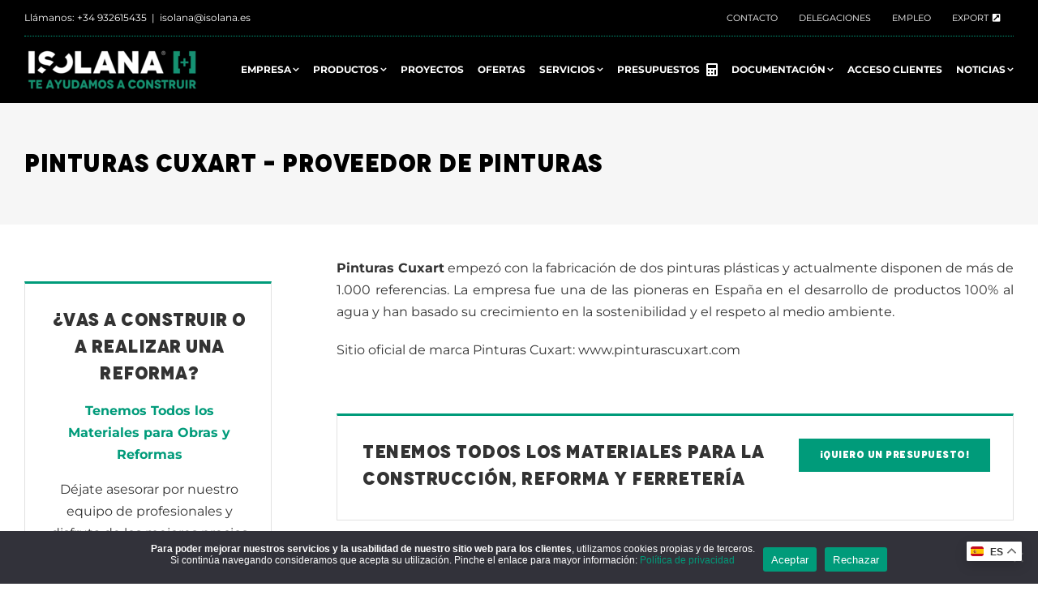

--- FILE ---
content_type: text/html; charset=UTF-8
request_url: https://isolana.es/pinturas-cuxart-proveedor-de-pinturas/
body_size: 27102
content:
<!DOCTYPE html>
<html class="avada-html-layout-wide avada-html-header-position-top awb-scroll" lang="es" prefix="og: http://ogp.me/ns# fb: http://ogp.me/ns/fb#" prefix="og: https://ogp.me/ns#">
<head>
	<meta http-equiv="X-UA-Compatible" content="IE=edge" />
	<meta http-equiv="Content-Type" content="text/html; charset=utf-8"/>
	<meta name="viewport" content="width=device-width, initial-scale=1" />
		<style>img:is([sizes="auto" i], [sizes^="auto," i]) { contain-intrinsic-size: 3000px 1500px }</style>
	
<!-- Optimización para motores de búsqueda de Rank Math -  https://rankmath.com/ -->
<title>Pinturas Cuxart – Proveedor de pinturas | ISOLANA</title>
<meta name="description" content="HERRAMIENTAS DE CONSTRUCCIÓN. Disponemos de andamios y escaleras, herramientas de corte y de medición, para el tratamiento de juntas, herramientas eléctricas como atornilladoras, mezcladoras, taladros, martillos-demoledores, clavadoras o de lijado, además de brocas universales y complementos varios."/>
<meta name="robots" content="follow, index, max-snippet:-1, max-video-preview:-1, max-image-preview:large"/>
<link rel="canonical" href="https://isolana.es/pinturas-cuxart-proveedor-de-pinturas/" />
<meta property="og:locale" content="es_ES" />
<meta property="og:type" content="article" />
<meta property="og:title" content="Pinturas Cuxart – Proveedor de pinturas | ISOLANA" />
<meta property="og:description" content="HERRAMIENTAS DE CONSTRUCCIÓN. Disponemos de andamios y escaleras, herramientas de corte y de medición, para el tratamiento de juntas, herramientas eléctricas como atornilladoras, mezcladoras, taladros, martillos-demoledores, clavadoras o de lijado, además de brocas universales y complementos varios." />
<meta property="og:url" content="https://isolana.es/pinturas-cuxart-proveedor-de-pinturas/" />
<meta property="og:site_name" content="ISOLANA" />
<meta property="article:publisher" content="https://www.facebook.com/isolana.es/" />
<meta property="og:updated_time" content="2020-12-11T13:08:50+02:00" />
<meta property="fb:admins" content="165607676814184" />
<meta property="article:published_time" content="2019-09-12T11:23:14+02:00" />
<meta property="article:modified_time" content="2020-12-11T13:08:50+02:00" />
<meta name="twitter:card" content="summary_large_image" />
<meta name="twitter:title" content="Pinturas Cuxart – Proveedor de pinturas | ISOLANA" />
<meta name="twitter:description" content="HERRAMIENTAS DE CONSTRUCCIÓN. Disponemos de andamios y escaleras, herramientas de corte y de medición, para el tratamiento de juntas, herramientas eléctricas como atornilladoras, mezcladoras, taladros, martillos-demoledores, clavadoras o de lijado, además de brocas universales y complementos varios." />
<meta name="twitter:site" content="@isolanaoficial" />
<meta name="twitter:creator" content="@isolanaoficial" />
<meta name="twitter:label1" content="Tiempo de lectura" />
<meta name="twitter:data1" content="1 minuto" />
<script type="application/ld+json" class="rank-math-schema">{"@context":"https://schema.org","@graph":[{"@type":"Organization","@id":"https://isolana.es/#organization","name":"ISOLANA","sameAs":["https://www.facebook.com/isolana.es/","https://twitter.com/isolanaoficial"],"logo":{"@type":"ImageObject","@id":"https://isolana.es/#logo","url":"http://isolana.es/wp-content/uploads/2015/10/logoIsolANANEGRO.png","contentUrl":"http://isolana.es/wp-content/uploads/2015/10/logoIsolANANEGRO.png","caption":"ISOLANA","inLanguage":"es","width":"319","height":"83"}},{"@type":"WebSite","@id":"https://isolana.es/#website","url":"https://isolana.es","name":"ISOLANA","publisher":{"@id":"https://isolana.es/#organization"},"inLanguage":"es"},{"@type":"ImageObject","@id":"//googleads.g.doubleclick.net/pagead/viewthroughconversion/1067031659/?value=0&amp;guid=ON&amp;script=0","url":"//googleads.g.doubleclick.net/pagead/viewthroughconversion/1067031659/?value=0&amp;guid=ON&amp;script=0","width":"200","height":"200","inLanguage":"es"},{"@type":"WebPage","@id":"https://isolana.es/pinturas-cuxart-proveedor-de-pinturas/#webpage","url":"https://isolana.es/pinturas-cuxart-proveedor-de-pinturas/","name":"Pinturas Cuxart \u2013 Proveedor de pinturas | ISOLANA","datePublished":"2019-09-12T11:23:14+02:00","dateModified":"2020-12-11T13:08:50+02:00","isPartOf":{"@id":"https://isolana.es/#website"},"primaryImageOfPage":{"@id":"//googleads.g.doubleclick.net/pagead/viewthroughconversion/1067031659/?value=0&amp;guid=ON&amp;script=0"},"inLanguage":"es"},{"@type":"Person","@id":"https://isolana.es/pinturas-cuxart-proveedor-de-pinturas/#author","name":"Isolana","image":{"@type":"ImageObject","@id":"https://secure.gravatar.com/avatar/30de9d266b2f55fbc321a46d1456d0984b35ef60f7146816cfad2930a64c3492?s=96&amp;d=mm&amp;r=g","url":"https://secure.gravatar.com/avatar/30de9d266b2f55fbc321a46d1456d0984b35ef60f7146816cfad2930a64c3492?s=96&amp;d=mm&amp;r=g","caption":"Isolana","inLanguage":"es"},"worksFor":{"@id":"https://isolana.es/#organization"}},{"@type":"Article","headline":"Pinturas Cuxart \u2013 Proveedor de pinturas | ISOLANA","keywords":"Herramientas de Construcci\u00f3n","datePublished":"2019-09-12T11:23:14+02:00","dateModified":"2020-12-11T13:08:50+02:00","author":{"@id":"https://isolana.es/pinturas-cuxart-proveedor-de-pinturas/#author","name":"Isolana"},"publisher":{"@id":"https://isolana.es/#organization"},"description":"HERRAMIENTAS DE CONSTRUCCI\u00d3N. Disponemos de andamios y escaleras, herramientas de corte y de medici\u00f3n, para el tratamiento de juntas, herramientas el\u00e9ctricas como atornilladoras, mezcladoras, taladros, martillos-demoledores, clavadoras o de lijado, adem\u00e1s de brocas universales y complementos varios.","name":"Pinturas Cuxart \u2013 Proveedor de pinturas | ISOLANA","@id":"https://isolana.es/pinturas-cuxart-proveedor-de-pinturas/#richSnippet","isPartOf":{"@id":"https://isolana.es/pinturas-cuxart-proveedor-de-pinturas/#webpage"},"image":{"@id":"//googleads.g.doubleclick.net/pagead/viewthroughconversion/1067031659/?value=0&amp;guid=ON&amp;script=0"},"inLanguage":"es","mainEntityOfPage":{"@id":"https://isolana.es/pinturas-cuxart-proveedor-de-pinturas/#webpage"}}]}</script>
<!-- /Plugin Rank Math WordPress SEO -->

<link rel="alternate" type="application/rss+xml" title="ISOLANA &raquo; Feed" href="https://isolana.es/feed/" />
<link rel="alternate" type="application/rss+xml" title="ISOLANA &raquo; Feed de los comentarios" href="https://isolana.es/comments/feed/" />
					<link rel="shortcut icon" href="https://isolana.es/wp-content/uploads/2020/01/favicon-1.png" type="image/x-icon" />
		
					<!-- Apple Touch Icon -->
			<link rel="apple-touch-icon" sizes="180x180" href="https://isolana.es/wp-content/uploads/2020/01/favicon-6.png">
		
					<!-- Android Icon -->
			<link rel="icon" sizes="192x192" href="https://isolana.es/wp-content/uploads/2020/01/favicon-4.png">
		
					<!-- MS Edge Icon -->
			<meta name="msapplication-TileImage" content="https://isolana.es/wp-content/uploads/2020/01/favicon-6.png">
				<link rel="alternate" type="application/rss+xml" title="ISOLANA &raquo; Comentario Pinturas Cuxart – Proveedor de pinturas del feed" href="https://isolana.es/pinturas-cuxart-proveedor-de-pinturas/feed/" />
					<meta name="description" content="Pinturas Cuxart empezó con la fabricación de dos pinturas plásticas y actualmente disponen de más de 1.000 referencias. La empresa fue una de las pioneras en España en el desarrollo de productos 100% al agua y han basado su crecimiento en la sostenibilidad y el respeto al medio ambiente.
Sitio oficial"/>
				
		<meta property="og:locale" content="es_ES"/>
		<meta property="og:type" content="article"/>
		<meta property="og:site_name" content="ISOLANA"/>
		<meta property="og:title" content="Pinturas Cuxart – Proveedor de pinturas | ISOLANA"/>
				<meta property="og:description" content="Pinturas Cuxart empezó con la fabricación de dos pinturas plásticas y actualmente disponen de más de 1.000 referencias. La empresa fue una de las pioneras en España en el desarrollo de productos 100% al agua y han basado su crecimiento en la sostenibilidad y el respeto al medio ambiente.
Sitio oficial"/>
				<meta property="og:url" content="https://isolana.es/pinturas-cuxart-proveedor-de-pinturas/"/>
													<meta property="article:modified_time" content="2020-12-11T11:08:50+02:00"/>
											<meta property="og:image" content="https://isolana.es/wp-content/uploads/2020/06/LOGO-ISOLANA-blanco-.png"/>
		<meta property="og:image:width" content="216"/>
		<meta property="og:image:height" content="60"/>
		<meta property="og:image:type" content="image/png"/>
				<link rel='stylesheet' id='cf7ic_style-css' href='https://isolana.es/wp-content/plugins/contact-form-7-image-captcha/css/cf7ic-style.css?ver=3.3.7' type='text/css' media='all' />
<link rel='stylesheet' id='ht_ctc_main_css-css' href='https://isolana.es/wp-content/plugins/click-to-chat-for-whatsapp/new/inc/assets/css/main.css?ver=4.30' type='text/css' media='all' />
<link rel='stylesheet' id='sbi_styles-css' href='https://isolana.es/wp-content/plugins/instagram-feed/css/sbi-styles.min.css?ver=6.9.1' type='text/css' media='all' />
<link rel='stylesheet' id='dashicons-css' href='https://isolana.es/wp-includes/css/dashicons.min.css?ver=6.8.2' type='text/css' media='all' />
<style id='dashicons-inline-css' type='text/css'>
[data-font="Dashicons"]:before {font-family: 'Dashicons' !important;content: attr(data-icon) !important;speak: none !important;font-weight: normal !important;font-variant: normal !important;text-transform: none !important;line-height: 1 !important;font-style: normal !important;-webkit-font-smoothing: antialiased !important;-moz-osx-font-smoothing: grayscale !important;}
</style>
<link rel='stylesheet' id='menu-icons-extra-css' href='https://isolana.es/wp-content/plugins/menu-icons/css/extra.min.css?ver=0.13.19' type='text/css' media='all' />
<style id='wppb-content-restriction-start-style-inline-css' type='text/css'>


</style>
<style id='wppb-content-restriction-end-style-inline-css' type='text/css'>


</style>
<style id='wppb-edit-profile-style-inline-css' type='text/css'>


</style>
<style id='wppb-login-style-inline-css' type='text/css'>


</style>
<style id='wppb-recover-password-style-inline-css' type='text/css'>


</style>
<style id='wppb-register-style-inline-css' type='text/css'>


</style>
<link rel='stylesheet' id='cookie-notice-front-css' href='https://isolana.es/wp-content/plugins/cookie-notice/css/front.min.css?ver=2.5.8' type='text/css' media='all' />
<link rel='stylesheet' id='uaf_client_css-css' href='https://isolana.es/wp-content/uploads/useanyfont/uaf.css?ver=1749045237' type='text/css' media='all' />
<link rel='stylesheet' id='woof-css' href='https://isolana.es/wp-content/plugins/woocommerce-products-filter/css/front.css?ver=1.3.7.2' type='text/css' media='all' />
<style id='woof-inline-css' type='text/css'>

.woof_products_top_panel li span, .woof_products_top_panel2 li span{background: url(https://isolana.es/wp-content/plugins/woocommerce-products-filter/img/delete.png);background-size: 14px 14px;background-repeat: no-repeat;background-position: right;}
.woof_edit_view{
                    display: none;
                }

</style>
<link rel='stylesheet' id='chosen-drop-down-css' href='https://isolana.es/wp-content/plugins/woocommerce-products-filter/js/chosen/chosen.min.css?ver=1.3.7.2' type='text/css' media='all' />
<link rel='stylesheet' id='icheck-jquery-color-flat-css' href='https://isolana.es/wp-content/plugins/woocommerce-products-filter/js/icheck/skins/flat/_all.css?ver=1.3.7.2' type='text/css' media='all' />
<link rel='stylesheet' id='icheck-jquery-color-square-css' href='https://isolana.es/wp-content/plugins/woocommerce-products-filter/js/icheck/skins/square/_all.css?ver=1.3.7.2' type='text/css' media='all' />
<link rel='stylesheet' id='icheck-jquery-color-minimal-css' href='https://isolana.es/wp-content/plugins/woocommerce-products-filter/js/icheck/skins/minimal/_all.css?ver=1.3.7.2' type='text/css' media='all' />
<link rel='stylesheet' id='woof_by_author_html_items-css' href='https://isolana.es/wp-content/plugins/woocommerce-products-filter/ext/by_author/css/by_author.css?ver=1.3.7.2' type='text/css' media='all' />
<link rel='stylesheet' id='woof_by_instock_html_items-css' href='https://isolana.es/wp-content/plugins/woocommerce-products-filter/ext/by_instock/css/by_instock.css?ver=1.3.7.2' type='text/css' media='all' />
<link rel='stylesheet' id='woof_by_onsales_html_items-css' href='https://isolana.es/wp-content/plugins/woocommerce-products-filter/ext/by_onsales/css/by_onsales.css?ver=1.3.7.2' type='text/css' media='all' />
<link rel='stylesheet' id='woof_by_text_html_items-css' href='https://isolana.es/wp-content/plugins/woocommerce-products-filter/ext/by_text/assets/css/front.css?ver=1.3.7.2' type='text/css' media='all' />
<link rel='stylesheet' id='woof_label_html_items-css' href='https://isolana.es/wp-content/plugins/woocommerce-products-filter/ext/label/css/html_types/label.css?ver=1.3.7.2' type='text/css' media='all' />
<link rel='stylesheet' id='woof_select_radio_check_html_items-css' href='https://isolana.es/wp-content/plugins/woocommerce-products-filter/ext/select_radio_check/css/html_types/select_radio_check.css?ver=1.3.7.2' type='text/css' media='all' />
<link rel='stylesheet' id='woof_sd_html_items_checkbox-css' href='https://isolana.es/wp-content/plugins/woocommerce-products-filter/ext/smart_designer/css/elements/checkbox.css?ver=1.3.7.2' type='text/css' media='all' />
<link rel='stylesheet' id='woof_sd_html_items_radio-css' href='https://isolana.es/wp-content/plugins/woocommerce-products-filter/ext/smart_designer/css/elements/radio.css?ver=1.3.7.2' type='text/css' media='all' />
<link rel='stylesheet' id='woof_sd_html_items_switcher-css' href='https://isolana.es/wp-content/plugins/woocommerce-products-filter/ext/smart_designer/css/elements/switcher.css?ver=1.3.7.2' type='text/css' media='all' />
<link rel='stylesheet' id='woof_sd_html_items_color-css' href='https://isolana.es/wp-content/plugins/woocommerce-products-filter/ext/smart_designer/css/elements/color.css?ver=1.3.7.2' type='text/css' media='all' />
<link rel='stylesheet' id='woof_sd_html_items_tooltip-css' href='https://isolana.es/wp-content/plugins/woocommerce-products-filter/ext/smart_designer/css/tooltip.css?ver=1.3.7.2' type='text/css' media='all' />
<link rel='stylesheet' id='woof_sd_html_items_front-css' href='https://isolana.es/wp-content/plugins/woocommerce-products-filter/ext/smart_designer/css/front.css?ver=1.3.7.2' type='text/css' media='all' />
<link rel='stylesheet' id='woof-switcher23-css' href='https://isolana.es/wp-content/plugins/woocommerce-products-filter/css/switcher.css?ver=1.3.7.2' type='text/css' media='all' />
<style id='woocommerce-inline-inline-css' type='text/css'>
.woocommerce form .form-row .required { visibility: visible; }
</style>
<link rel='stylesheet' id='ywctm-frontend-css' href='https://isolana.es/wp-content/plugins/yith-woocommerce-catalog-mode/assets/css/frontend.min.css?ver=2.50.0' type='text/css' media='all' />
<style id='ywctm-frontend-inline-css' type='text/css'>
form.cart button.single_add_to_cart_button, .ppc-button-wrapper, .wc-ppcp-paylater-msg__container, form.cart .quantity, .widget.woocommerce.widget_shopping_cart{display: none !important}
</style>
<link rel='stylesheet' id='brands-styles-css' href='https://isolana.es/wp-content/plugins/woocommerce/assets/css/brands.css?ver=10.3.3' type='text/css' media='all' />
<link rel='stylesheet' id='pwb-styles-frontend-css' href='https://isolana.es/wp-content/plugins/perfect-woocommerce-brands/build/frontend/css/style.css?ver=3.6.4' type='text/css' media='all' />
<link rel='stylesheet' id='cf7cf-style-css' href='https://isolana.es/wp-content/plugins/cf7-conditional-fields/style.css?ver=2.6.6' type='text/css' media='all' />
<link rel='stylesheet' id='child-style-css' href='https://isolana.es/wp-content/themes/Avada-Child-Theme/style.css?ver=1762346688' type='text/css' media='all' />
<link rel='stylesheet' id='fusion-dynamic-css-css' href='https://isolana.es/wp-content/uploads/fusion-styles/513d0fd230218adccafc746c09e1eb78.min.css?ver=3.13.3' type='text/css' media='all' />
<link rel='stylesheet' id='avada-fullwidth-md-css' href='https://isolana.es/wp-content/plugins/fusion-builder/assets/css/media/fullwidth-md.min.css?ver=3.13.3' type='text/css' media='only screen and (max-width: 960px)' />
<link rel='stylesheet' id='avada-fullwidth-sm-css' href='https://isolana.es/wp-content/plugins/fusion-builder/assets/css/media/fullwidth-sm.min.css?ver=3.13.3' type='text/css' media='only screen and (max-width: 640px)' />
<link rel='stylesheet' id='awb-text-path-md-css' href='https://isolana.es/wp-content/plugins/fusion-builder/assets/css/media/awb-text-path-md.min.css?ver=7.13.3' type='text/css' media='only screen and (max-width: 960px)' />
<link rel='stylesheet' id='awb-text-path-sm-css' href='https://isolana.es/wp-content/plugins/fusion-builder/assets/css/media/awb-text-path-sm.min.css?ver=7.13.3' type='text/css' media='only screen and (max-width: 640px)' />
<link rel='stylesheet' id='avada-icon-md-css' href='https://isolana.es/wp-content/plugins/fusion-builder/assets/css/media/icon-md.min.css?ver=3.13.3' type='text/css' media='only screen and (max-width: 960px)' />
<link rel='stylesheet' id='avada-icon-sm-css' href='https://isolana.es/wp-content/plugins/fusion-builder/assets/css/media/icon-sm.min.css?ver=3.13.3' type='text/css' media='only screen and (max-width: 640px)' />
<link rel='stylesheet' id='avada-grid-md-css' href='https://isolana.es/wp-content/plugins/fusion-builder/assets/css/media/grid-md.min.css?ver=7.13.3' type='text/css' media='only screen and (max-width: 960px)' />
<link rel='stylesheet' id='avada-grid-sm-css' href='https://isolana.es/wp-content/plugins/fusion-builder/assets/css/media/grid-sm.min.css?ver=7.13.3' type='text/css' media='only screen and (max-width: 640px)' />
<link rel='stylesheet' id='avada-image-md-css' href='https://isolana.es/wp-content/plugins/fusion-builder/assets/css/media/image-md.min.css?ver=7.13.3' type='text/css' media='only screen and (max-width: 960px)' />
<link rel='stylesheet' id='avada-image-sm-css' href='https://isolana.es/wp-content/plugins/fusion-builder/assets/css/media/image-sm.min.css?ver=7.13.3' type='text/css' media='only screen and (max-width: 640px)' />
<link rel='stylesheet' id='avada-person-md-css' href='https://isolana.es/wp-content/plugins/fusion-builder/assets/css/media/person-md.min.css?ver=7.13.3' type='text/css' media='only screen and (max-width: 960px)' />
<link rel='stylesheet' id='avada-person-sm-css' href='https://isolana.es/wp-content/plugins/fusion-builder/assets/css/media/person-sm.min.css?ver=7.13.3' type='text/css' media='only screen and (max-width: 640px)' />
<link rel='stylesheet' id='avada-section-separator-md-css' href='https://isolana.es/wp-content/plugins/fusion-builder/assets/css/media/section-separator-md.min.css?ver=3.13.3' type='text/css' media='only screen and (max-width: 960px)' />
<link rel='stylesheet' id='avada-section-separator-sm-css' href='https://isolana.es/wp-content/plugins/fusion-builder/assets/css/media/section-separator-sm.min.css?ver=3.13.3' type='text/css' media='only screen and (max-width: 640px)' />
<link rel='stylesheet' id='avada-social-sharing-md-css' href='https://isolana.es/wp-content/plugins/fusion-builder/assets/css/media/social-sharing-md.min.css?ver=7.13.3' type='text/css' media='only screen and (max-width: 960px)' />
<link rel='stylesheet' id='avada-social-sharing-sm-css' href='https://isolana.es/wp-content/plugins/fusion-builder/assets/css/media/social-sharing-sm.min.css?ver=7.13.3' type='text/css' media='only screen and (max-width: 640px)' />
<link rel='stylesheet' id='avada-social-links-md-css' href='https://isolana.es/wp-content/plugins/fusion-builder/assets/css/media/social-links-md.min.css?ver=7.13.3' type='text/css' media='only screen and (max-width: 960px)' />
<link rel='stylesheet' id='avada-social-links-sm-css' href='https://isolana.es/wp-content/plugins/fusion-builder/assets/css/media/social-links-sm.min.css?ver=7.13.3' type='text/css' media='only screen and (max-width: 640px)' />
<link rel='stylesheet' id='avada-tabs-lg-min-css' href='https://isolana.es/wp-content/plugins/fusion-builder/assets/css/media/tabs-lg-min.min.css?ver=7.13.3' type='text/css' media='only screen and (min-width: 640px)' />
<link rel='stylesheet' id='avada-tabs-lg-max-css' href='https://isolana.es/wp-content/plugins/fusion-builder/assets/css/media/tabs-lg-max.min.css?ver=7.13.3' type='text/css' media='only screen and (max-width: 640px)' />
<link rel='stylesheet' id='avada-tabs-md-css' href='https://isolana.es/wp-content/plugins/fusion-builder/assets/css/media/tabs-md.min.css?ver=7.13.3' type='text/css' media='only screen and (max-width: 960px)' />
<link rel='stylesheet' id='avada-tabs-sm-css' href='https://isolana.es/wp-content/plugins/fusion-builder/assets/css/media/tabs-sm.min.css?ver=7.13.3' type='text/css' media='only screen and (max-width: 640px)' />
<link rel='stylesheet' id='awb-text-md-css' href='https://isolana.es/wp-content/plugins/fusion-builder/assets/css/media/text-md.min.css?ver=3.13.3' type='text/css' media='only screen and (max-width: 960px)' />
<link rel='stylesheet' id='awb-text-sm-css' href='https://isolana.es/wp-content/plugins/fusion-builder/assets/css/media/text-sm.min.css?ver=3.13.3' type='text/css' media='only screen and (max-width: 640px)' />
<link rel='stylesheet' id='awb-title-md-css' href='https://isolana.es/wp-content/plugins/fusion-builder/assets/css/media/title-md.min.css?ver=3.13.3' type='text/css' media='only screen and (max-width: 960px)' />
<link rel='stylesheet' id='awb-title-sm-css' href='https://isolana.es/wp-content/plugins/fusion-builder/assets/css/media/title-sm.min.css?ver=3.13.3' type='text/css' media='only screen and (max-width: 640px)' />
<link rel='stylesheet' id='awb-post-card-image-sm-css' href='https://isolana.es/wp-content/plugins/fusion-builder/assets/css/media/post-card-image-sm.min.css?ver=3.13.3' type='text/css' media='only screen and (max-width: 640px)' />
<link rel='stylesheet' id='avada-max-sh-cbp-woo-quick-view-css' href='https://isolana.es/wp-content/themes/Avada/assets/css/media/max-sh-cbp-woo-quick-view.min.css?ver=1762346688' type='text/css' media='only screen and (max-width: 800px)' />
<link rel='stylesheet' id='avada-min-sh-cbp-woo-quick-view-css' href='https://isolana.es/wp-content/themes/Avada/assets/css/media/min-sh-cbp-woo-quick-view.min.css?ver=1762346688' type='text/css' media='only screen and (min-width: 800px)' />
<link rel='stylesheet' id='avada-swiper-md-css' href='https://isolana.es/wp-content/plugins/fusion-builder/assets/css/media/swiper-md.min.css?ver=7.13.3' type='text/css' media='only screen and (max-width: 960px)' />
<link rel='stylesheet' id='avada-swiper-sm-css' href='https://isolana.es/wp-content/plugins/fusion-builder/assets/css/media/swiper-sm.min.css?ver=7.13.3' type='text/css' media='only screen and (max-width: 640px)' />
<link rel='stylesheet' id='avada-post-cards-md-css' href='https://isolana.es/wp-content/plugins/fusion-builder/assets/css/media/post-cards-md.min.css?ver=7.13.3' type='text/css' media='only screen and (max-width: 960px)' />
<link rel='stylesheet' id='avada-post-cards-sm-css' href='https://isolana.es/wp-content/plugins/fusion-builder/assets/css/media/post-cards-sm.min.css?ver=7.13.3' type='text/css' media='only screen and (max-width: 640px)' />
<link rel='stylesheet' id='avada-facebook-page-md-css' href='https://isolana.es/wp-content/plugins/fusion-builder/assets/css/media/facebook-page-md.min.css?ver=7.13.3' type='text/css' media='only screen and (max-width: 960px)' />
<link rel='stylesheet' id='avada-facebook-page-sm-css' href='https://isolana.es/wp-content/plugins/fusion-builder/assets/css/media/facebook-page-sm.min.css?ver=7.13.3' type='text/css' media='only screen and (max-width: 640px)' />
<link rel='stylesheet' id='avada-twitter-timeline-md-css' href='https://isolana.es/wp-content/plugins/fusion-builder/assets/css/media/twitter-timeline-md.min.css?ver=7.13.3' type='text/css' media='only screen and (max-width: 960px)' />
<link rel='stylesheet' id='avada-twitter-timeline-sm-css' href='https://isolana.es/wp-content/plugins/fusion-builder/assets/css/media/twitter-timeline-sm.min.css?ver=7.13.3' type='text/css' media='only screen and (max-width: 640px)' />
<link rel='stylesheet' id='avada-flickr-md-css' href='https://isolana.es/wp-content/plugins/fusion-builder/assets/css/media/flickr-md.min.css?ver=7.13.3' type='text/css' media='only screen and (max-width: 960px)' />
<link rel='stylesheet' id='avada-flickr-sm-css' href='https://isolana.es/wp-content/plugins/fusion-builder/assets/css/media/flickr-sm.min.css?ver=7.13.3' type='text/css' media='only screen and (max-width: 640px)' />
<link rel='stylesheet' id='avada-tagcloud-md-css' href='https://isolana.es/wp-content/plugins/fusion-builder/assets/css/media/tagcloud-md.min.css?ver=7.13.3' type='text/css' media='only screen and (max-width: 960px)' />
<link rel='stylesheet' id='avada-tagcloud-sm-css' href='https://isolana.es/wp-content/plugins/fusion-builder/assets/css/media/tagcloud-sm.min.css?ver=7.13.3' type='text/css' media='only screen and (max-width: 640px)' />
<link rel='stylesheet' id='avada-instagram-md-css' href='https://isolana.es/wp-content/plugins/fusion-builder/assets/css/media/instagram-md.min.css?ver=7.13.3' type='text/css' media='only screen and (max-width: 960px)' />
<link rel='stylesheet' id='avada-instagram-sm-css' href='https://isolana.es/wp-content/plugins/fusion-builder/assets/css/media/instagram-sm.min.css?ver=7.13.3' type='text/css' media='only screen and (max-width: 640px)' />
<link rel='stylesheet' id='awb-meta-md-css' href='https://isolana.es/wp-content/plugins/fusion-builder/assets/css/media/meta-md.min.css?ver=7.13.3' type='text/css' media='only screen and (max-width: 960px)' />
<link rel='stylesheet' id='awb-meta-sm-css' href='https://isolana.es/wp-content/plugins/fusion-builder/assets/css/media/meta-sm.min.css?ver=7.13.3' type='text/css' media='only screen and (max-width: 640px)' />
<link rel='stylesheet' id='avada-woo-reviews-sm-css' href='https://isolana.es/wp-content/plugins/fusion-builder/assets/css/media/woo-reviews-sm.min.css?ver=7.13.3' type='text/css' media='only screen and (max-width: 640px)' />
<link rel='stylesheet' id='avada-max-sh-cbp-woo-tabs-css' href='https://isolana.es/wp-content/themes/Avada/assets/css/media/max-sh-cbp-woo-tabs.min.css?ver=1762346688' type='text/css' media='only screen and (max-width: 800px)' />
<link rel='stylesheet' id='avada-woo-notices-sm-css' href='https://isolana.es/wp-content/plugins/fusion-builder/assets/css/media/woo-notices-sm.min.css?ver=7.13.3' type='text/css' media='only screen and (max-width: 640px)' />
<link rel='stylesheet' id='awb-layout-colums-md-css' href='https://isolana.es/wp-content/plugins/fusion-builder/assets/css/media/layout-columns-md.min.css?ver=3.13.3' type='text/css' media='only screen and (max-width: 960px)' />
<link rel='stylesheet' id='awb-layout-colums-sm-css' href='https://isolana.es/wp-content/plugins/fusion-builder/assets/css/media/layout-columns-sm.min.css?ver=3.13.3' type='text/css' media='only screen and (max-width: 640px)' />
<link rel='stylesheet' id='avada-max-1c-css' href='https://isolana.es/wp-content/themes/Avada/assets/css/media/max-1c.min.css?ver=1762346688' type='text/css' media='only screen and (max-width: 640px)' />
<link rel='stylesheet' id='avada-max-2c-css' href='https://isolana.es/wp-content/themes/Avada/assets/css/media/max-2c.min.css?ver=1762346688' type='text/css' media='only screen and (max-width: 696px)' />
<link rel='stylesheet' id='avada-min-2c-max-3c-css' href='https://isolana.es/wp-content/themes/Avada/assets/css/media/min-2c-max-3c.min.css?ver=1762346688' type='text/css' media='only screen and (min-width: 696px) and (max-width: 752px)' />
<link rel='stylesheet' id='avada-min-3c-max-4c-css' href='https://isolana.es/wp-content/themes/Avada/assets/css/media/min-3c-max-4c.min.css?ver=1762346688' type='text/css' media='only screen and (min-width: 752px) and (max-width: 808px)' />
<link rel='stylesheet' id='avada-min-4c-max-5c-css' href='https://isolana.es/wp-content/themes/Avada/assets/css/media/min-4c-max-5c.min.css?ver=1762346688' type='text/css' media='only screen and (min-width: 808px) and (max-width: 864px)' />
<link rel='stylesheet' id='avada-min-5c-max-6c-css' href='https://isolana.es/wp-content/themes/Avada/assets/css/media/min-5c-max-6c.min.css?ver=1762346688' type='text/css' media='only screen and (min-width: 864px) and (max-width: 920px)' />
<link rel='stylesheet' id='avada-min-shbp-css' href='https://isolana.es/wp-content/themes/Avada/assets/css/media/min-shbp.min.css?ver=1762346688' type='text/css' media='only screen and (min-width: 921px)' />
<link rel='stylesheet' id='avada-min-shbp-header-legacy-css' href='https://isolana.es/wp-content/themes/Avada/assets/css/media/min-shbp-header-legacy.min.css?ver=1762346688' type='text/css' media='only screen and (min-width: 921px)' />
<link rel='stylesheet' id='avada-max-shbp-css' href='https://isolana.es/wp-content/themes/Avada/assets/css/media/max-shbp.min.css?ver=1762346688' type='text/css' media='only screen and (max-width: 920px)' />
<link rel='stylesheet' id='avada-max-shbp-header-legacy-css' href='https://isolana.es/wp-content/themes/Avada/assets/css/media/max-shbp-header-legacy.min.css?ver=1762346688' type='text/css' media='only screen and (max-width: 920px)' />
<link rel='stylesheet' id='avada-max-sh-shbp-css' href='https://isolana.es/wp-content/themes/Avada/assets/css/media/max-sh-shbp.min.css?ver=1762346688' type='text/css' media='only screen and (max-width: 920px)' />
<link rel='stylesheet' id='avada-max-sh-shbp-header-legacy-css' href='https://isolana.es/wp-content/themes/Avada/assets/css/media/max-sh-shbp-header-legacy.min.css?ver=1762346688' type='text/css' media='only screen and (max-width: 920px)' />
<link rel='stylesheet' id='avada-min-768-max-1024-p-css' href='https://isolana.es/wp-content/themes/Avada/assets/css/media/min-768-max-1024-p.min.css?ver=1762346688' type='text/css' media='only screen and (min-device-width: 768px) and (max-device-width: 1024px) and (orientation: portrait)' />
<link rel='stylesheet' id='avada-min-768-max-1024-p-header-legacy-css' href='https://isolana.es/wp-content/themes/Avada/assets/css/media/min-768-max-1024-p-header-legacy.min.css?ver=1762346688' type='text/css' media='only screen and (min-device-width: 768px) and (max-device-width: 1024px) and (orientation: portrait)' />
<link rel='stylesheet' id='avada-min-768-max-1024-l-css' href='https://isolana.es/wp-content/themes/Avada/assets/css/media/min-768-max-1024-l.min.css?ver=1762346688' type='text/css' media='only screen and (min-device-width: 768px) and (max-device-width: 1024px) and (orientation: landscape)' />
<link rel='stylesheet' id='avada-min-768-max-1024-l-header-legacy-css' href='https://isolana.es/wp-content/themes/Avada/assets/css/media/min-768-max-1024-l-header-legacy.min.css?ver=1762346688' type='text/css' media='only screen and (min-device-width: 768px) and (max-device-width: 1024px) and (orientation: landscape)' />
<link rel='stylesheet' id='avada-max-sh-cbp-css' href='https://isolana.es/wp-content/themes/Avada/assets/css/media/max-sh-cbp.min.css?ver=1762346688' type='text/css' media='only screen and (max-width: 800px)' />
<link rel='stylesheet' id='avada-max-sh-sbp-css' href='https://isolana.es/wp-content/themes/Avada/assets/css/media/max-sh-sbp.min.css?ver=1762346688' type='text/css' media='only screen and (max-width: 800px)' />
<link rel='stylesheet' id='avada-max-sh-640-css' href='https://isolana.es/wp-content/themes/Avada/assets/css/media/max-sh-640.min.css?ver=1762346688' type='text/css' media='only screen and (max-width: 640px)' />
<link rel='stylesheet' id='avada-max-shbp-18-css' href='https://isolana.es/wp-content/themes/Avada/assets/css/media/max-shbp-18.min.css?ver=1762346688' type='text/css' media='only screen and (max-width: 902px)' />
<link rel='stylesheet' id='avada-max-shbp-32-css' href='https://isolana.es/wp-content/themes/Avada/assets/css/media/max-shbp-32.min.css?ver=1762346688' type='text/css' media='only screen and (max-width: 888px)' />
<link rel='stylesheet' id='avada-min-sh-cbp-css' href='https://isolana.es/wp-content/themes/Avada/assets/css/media/min-sh-cbp.min.css?ver=1762346688' type='text/css' media='only screen and (min-width: 800px)' />
<link rel='stylesheet' id='avada-max-640-css' href='https://isolana.es/wp-content/themes/Avada/assets/css/media/max-640.min.css?ver=1762346688' type='text/css' media='only screen and (max-device-width: 640px)' />
<link rel='stylesheet' id='avada-max-main-css' href='https://isolana.es/wp-content/themes/Avada/assets/css/media/max-main.min.css?ver=1762346688' type='text/css' media='only screen and (max-width: 920px)' />
<link rel='stylesheet' id='avada-max-cbp-css' href='https://isolana.es/wp-content/themes/Avada/assets/css/media/max-cbp.min.css?ver=1762346688' type='text/css' media='only screen and (max-width: 800px)' />
<link rel='stylesheet' id='avada-max-sh-cbp-cf7-css' href='https://isolana.es/wp-content/themes/Avada/assets/css/media/max-sh-cbp-cf7.min.css?ver=1762346688' type='text/css' media='only screen and (max-width: 800px)' />
<link rel='stylesheet' id='avada-max-640-sliders-css' href='https://isolana.es/wp-content/themes/Avada/assets/css/media/max-640-sliders.min.css?ver=1762346688' type='text/css' media='only screen and (max-device-width: 640px)' />
<link rel='stylesheet' id='avada-max-sh-cbp-sliders-css' href='https://isolana.es/wp-content/themes/Avada/assets/css/media/max-sh-cbp-sliders.min.css?ver=1762346688' type='text/css' media='only screen and (max-width: 800px)' />
<link rel='stylesheet' id='avada-max-sh-cbp-social-sharing-css' href='https://isolana.es/wp-content/themes/Avada/assets/css/media/max-sh-cbp-social-sharing.min.css?ver=1762346688' type='text/css' media='only screen and (max-width: 800px)' />
<link rel='stylesheet' id='fb-max-sh-cbp-css' href='https://isolana.es/wp-content/plugins/fusion-builder/assets/css/media/max-sh-cbp.min.css?ver=3.13.3' type='text/css' media='only screen and (max-width: 800px)' />
<link rel='stylesheet' id='fb-min-768-max-1024-p-css' href='https://isolana.es/wp-content/plugins/fusion-builder/assets/css/media/min-768-max-1024-p.min.css?ver=3.13.3' type='text/css' media='only screen and (min-device-width: 768px) and (max-device-width: 1024px) and (orientation: portrait)' />
<link rel='stylesheet' id='fb-max-640-css' href='https://isolana.es/wp-content/plugins/fusion-builder/assets/css/media/max-640.min.css?ver=3.13.3' type='text/css' media='only screen and (max-device-width: 640px)' />
<link rel='stylesheet' id='fb-max-1c-css' href='https://isolana.es/wp-content/plugins/fusion-builder/assets/css/media/max-1c.css?ver=3.13.3' type='text/css' media='only screen and (max-width: 640px)' />
<link rel='stylesheet' id='fb-max-2c-css' href='https://isolana.es/wp-content/plugins/fusion-builder/assets/css/media/max-2c.css?ver=3.13.3' type='text/css' media='only screen and (max-width: 696px)' />
<link rel='stylesheet' id='fb-min-2c-max-3c-css' href='https://isolana.es/wp-content/plugins/fusion-builder/assets/css/media/min-2c-max-3c.css?ver=3.13.3' type='text/css' media='only screen and (min-width: 696px) and (max-width: 752px)' />
<link rel='stylesheet' id='fb-min-3c-max-4c-css' href='https://isolana.es/wp-content/plugins/fusion-builder/assets/css/media/min-3c-max-4c.css?ver=3.13.3' type='text/css' media='only screen and (min-width: 752px) and (max-width: 808px)' />
<link rel='stylesheet' id='fb-min-4c-max-5c-css' href='https://isolana.es/wp-content/plugins/fusion-builder/assets/css/media/min-4c-max-5c.css?ver=3.13.3' type='text/css' media='only screen and (min-width: 808px) and (max-width: 864px)' />
<link rel='stylesheet' id='fb-min-5c-max-6c-css' href='https://isolana.es/wp-content/plugins/fusion-builder/assets/css/media/min-5c-max-6c.css?ver=3.13.3' type='text/css' media='only screen and (min-width: 864px) and (max-width: 920px)' />
<link rel='stylesheet' id='avada-min-768-max-1024-woo-css' href='https://isolana.es/wp-content/themes/Avada/assets/css/media/min-768-max-1024-woo.min.css?ver=1762346688' type='text/css' media='only screen and (min-device-width: 768px) and (max-device-width: 1024px)' />
<link rel='stylesheet' id='avada-max-sh-640-woo-css' href='https://isolana.es/wp-content/themes/Avada/assets/css/media/max-sh-640-woo.min.css?ver=1762346688' type='text/css' media='only screen and (max-width: 640px)' />
<link rel='stylesheet' id='avada-max-sh-cbp-woo-css' href='https://isolana.es/wp-content/themes/Avada/assets/css/media/max-sh-cbp-woo.min.css?ver=1762346688' type='text/css' media='only screen and (max-width: 800px)' />
<link rel='stylesheet' id='avada-min-sh-cbp-woo-css' href='https://isolana.es/wp-content/themes/Avada/assets/css/media/min-sh-cbp-woo.min.css?ver=1762346688' type='text/css' media='only screen and (min-width: 800px)' />
<link rel='stylesheet' id='avada-off-canvas-md-css' href='https://isolana.es/wp-content/plugins/fusion-builder/assets/css/media/off-canvas-md.min.css?ver=7.13.3' type='text/css' media='only screen and (max-width: 960px)' />
<link rel='stylesheet' id='avada-off-canvas-sm-css' href='https://isolana.es/wp-content/plugins/fusion-builder/assets/css/media/off-canvas-sm.min.css?ver=7.13.3' type='text/css' media='only screen and (max-width: 640px)' />
<link rel='stylesheet' id='wppb_stylesheet-css' href='https://isolana.es/wp-content/plugins/profile-builder/assets/css/style-front-end.css?ver=3.14.8' type='text/css' media='all' />
<script type="text/javascript" src="https://isolana.es/wp-includes/js/jquery/jquery.min.js?ver=3.7.1" id="jquery-core-js"></script>
<script type="text/javascript" src="https://isolana.es/wp-includes/js/jquery/jquery-migrate.min.js?ver=3.4.1" id="jquery-migrate-js"></script>
<script type="text/javascript" id="woof-husky-js-extra">
/* <![CDATA[ */
var woof_husky_txt = {"ajax_url":"https:\/\/isolana.es\/wp-admin\/admin-ajax.php","plugin_uri":"https:\/\/isolana.es\/wp-content\/plugins\/woocommerce-products-filter\/ext\/by_text\/","loader":"https:\/\/isolana.es\/wp-content\/plugins\/woocommerce-products-filter\/ext\/by_text\/assets\/img\/ajax-loader.gif","not_found":"Nothing found!","prev":"Prev","next":"Siguiente","site_link":"https:\/\/isolana.es","default_data":{"placeholder":"Buscar por nombre de producto","behavior":"title_or_content_or_excerpt","search_by_full_word":"0","autocomplete":1,"how_to_open_links":"0","taxonomy_compatibility":"1","sku_compatibility":"1","custom_fields":"","search_desc_variant":"0","view_text_length":"30","min_symbols":"3","max_posts":"12","image":"","notes_for_customer":"","template":"","max_open_height":"300","page":0}};
/* ]]> */
</script>
<script type="text/javascript" src="https://isolana.es/wp-content/plugins/woocommerce-products-filter/ext/by_text/assets/js/husky.js?ver=1.3.7.2" id="woof-husky-js"></script>
<script type="text/javascript" src="https://isolana.es/wp-content/plugins/woocommerce/assets/js/jquery-blockui/jquery.blockUI.min.js?ver=2.7.0-wc.10.3.3" id="wc-jquery-blockui-js" defer="defer" data-wp-strategy="defer"></script>
<script type="text/javascript" id="wc-add-to-cart-js-extra">
/* <![CDATA[ */
var wc_add_to_cart_params = {"ajax_url":"\/wp-admin\/admin-ajax.php","wc_ajax_url":"\/?wc-ajax=%%endpoint%%","i18n_view_cart":"Ver carrito","cart_url":"https:\/\/isolana.es\/carrito\/","is_cart":"","cart_redirect_after_add":"no"};
/* ]]> */
</script>
<script type="text/javascript" src="https://isolana.es/wp-content/plugins/woocommerce/assets/js/frontend/add-to-cart.min.js?ver=10.3.3" id="wc-add-to-cart-js" defer="defer" data-wp-strategy="defer"></script>
<script type="text/javascript" src="https://isolana.es/wp-content/plugins/woocommerce/assets/js/js-cookie/js.cookie.min.js?ver=2.1.4-wc.10.3.3" id="wc-js-cookie-js" defer="defer" data-wp-strategy="defer"></script>
<script type="text/javascript" id="woocommerce-js-extra">
/* <![CDATA[ */
var woocommerce_params = {"ajax_url":"\/wp-admin\/admin-ajax.php","wc_ajax_url":"\/?wc-ajax=%%endpoint%%","i18n_password_show":"Mostrar contrase\u00f1a","i18n_password_hide":"Ocultar contrase\u00f1a"};
/* ]]> */
</script>
<script type="text/javascript" src="https://isolana.es/wp-content/plugins/woocommerce/assets/js/frontend/woocommerce.min.js?ver=10.3.3" id="woocommerce-js" defer="defer" data-wp-strategy="defer"></script>
<link rel="https://api.w.org/" href="https://isolana.es/wp-json/" /><link rel="alternate" title="JSON" type="application/json" href="https://isolana.es/wp-json/wp/v2/pages/4587" /><link rel="EditURI" type="application/rsd+xml" title="RSD" href="https://isolana.es/xmlrpc.php?rsd" />
<meta name="generator" content="WordPress 6.8.2" />
<link rel='shortlink' href='https://isolana.es/?p=4587' />
<link rel="alternate" title="oEmbed (JSON)" type="application/json+oembed" href="https://isolana.es/wp-json/oembed/1.0/embed?url=https%3A%2F%2Fisolana.es%2Fpinturas-cuxart-proveedor-de-pinturas%2F" />
<link rel="alternate" title="oEmbed (XML)" type="text/xml+oembed" href="https://isolana.es/wp-json/oembed/1.0/embed?url=https%3A%2F%2Fisolana.es%2Fpinturas-cuxart-proveedor-de-pinturas%2F&#038;format=xml" />
<style>
.sdata:before{content:attr(title);}
</style>
<link rel="preload" href="https://isolana.es/wp-content/themes/Avada/includes/lib/assets/fonts/icomoon/awb-icons.woff" as="font" type="font/woff" crossorigin><link rel="preload" href="//isolana.es/wp-content/themes/Avada/includes/lib/assets/fonts/fontawesome/webfonts/fa-brands-400.woff2" as="font" type="font/woff2" crossorigin><link rel="preload" href="//isolana.es/wp-content/themes/Avada/includes/lib/assets/fonts/fontawesome/webfonts/fa-regular-400.woff2" as="font" type="font/woff2" crossorigin><link rel="preload" href="//isolana.es/wp-content/themes/Avada/includes/lib/assets/fonts/fontawesome/webfonts/fa-solid-900.woff2" as="font" type="font/woff2" crossorigin><link rel="preload" href="https://isolana.es/wp-content/uploads/fusion-icons/digital-agency-icon-set/fonts/digital.ttf?exhcqw" as="font" type="font/ttf" crossorigin><link rel="preload" href="https://isolana.es/wp-content/uploads/fusion-icons/Spring-Icon-Set-v1.0/fonts/Spring-Icon-Set.ttf?u3svt8" as="font" type="font/ttf" crossorigin><link rel="preload" href="https://isolana.es/wp-content/uploads/fusion-icons/marketing-bold-icon-set/fonts/Marketing-Bold.ttf?x1m7hf" as="font" type="font/ttf" crossorigin><link rel="preload" href="https://isolana.es/wp-content/uploads/fusion-icons/handmade-icon-set/fonts/handmade.ttf?wvr7hw" as="font" type="font/ttf" crossorigin><link rel="preload" href="https://isolana.es/wp-content/uploads/fusion-icons/wedding-v1.0/fonts/wedding.ttf?ux0lvw" as="font" type="font/ttf" crossorigin><link rel="preload" href="https://isolana.es/wp-content/uploads/fusion-icons/user-interface-v1.0/fonts/user-interface.ttf?55z8ir" as="font" type="font/ttf" crossorigin><link rel="preload" href="https://isolana.es/wp-content/uploads/fusion-icons/Ecommerce-Square-v1.0/fonts/Ecommerce-Square.ttf?k866nb" as="font" type="font/ttf" crossorigin><link rel="preload" href="https://isolana.es/wp-content/uploads/fusion-icons/hosting-template-v3.0/fonts/hosting-template.ttf?hbmf06" as="font" type="font/ttf" crossorigin><style type="text/css" id="css-fb-visibility">@media screen and (max-width: 640px){.fusion-no-small-visibility{display:none !important;}body .sm-text-align-center{text-align:center !important;}body .sm-text-align-left{text-align:left !important;}body .sm-text-align-right{text-align:right !important;}body .sm-flex-align-center{justify-content:center !important;}body .sm-flex-align-flex-start{justify-content:flex-start !important;}body .sm-flex-align-flex-end{justify-content:flex-end !important;}body .sm-mx-auto{margin-left:auto !important;margin-right:auto !important;}body .sm-ml-auto{margin-left:auto !important;}body .sm-mr-auto{margin-right:auto !important;}body .fusion-absolute-position-small{position:absolute;top:auto;width:100%;}.awb-sticky.awb-sticky-small{ position: sticky; top: var(--awb-sticky-offset,0); }}@media screen and (min-width: 641px) and (max-width: 960px){.fusion-no-medium-visibility{display:none !important;}body .md-text-align-center{text-align:center !important;}body .md-text-align-left{text-align:left !important;}body .md-text-align-right{text-align:right !important;}body .md-flex-align-center{justify-content:center !important;}body .md-flex-align-flex-start{justify-content:flex-start !important;}body .md-flex-align-flex-end{justify-content:flex-end !important;}body .md-mx-auto{margin-left:auto !important;margin-right:auto !important;}body .md-ml-auto{margin-left:auto !important;}body .md-mr-auto{margin-right:auto !important;}body .fusion-absolute-position-medium{position:absolute;top:auto;width:100%;}.awb-sticky.awb-sticky-medium{ position: sticky; top: var(--awb-sticky-offset,0); }}@media screen and (min-width: 961px){.fusion-no-large-visibility{display:none !important;}body .lg-text-align-center{text-align:center !important;}body .lg-text-align-left{text-align:left !important;}body .lg-text-align-right{text-align:right !important;}body .lg-flex-align-center{justify-content:center !important;}body .lg-flex-align-flex-start{justify-content:flex-start !important;}body .lg-flex-align-flex-end{justify-content:flex-end !important;}body .lg-mx-auto{margin-left:auto !important;margin-right:auto !important;}body .lg-ml-auto{margin-left:auto !important;}body .lg-mr-auto{margin-right:auto !important;}body .fusion-absolute-position-large{position:absolute;top:auto;width:100%;}.awb-sticky.awb-sticky-large{ position: sticky; top: var(--awb-sticky-offset,0); }}</style>	<noscript><style>.woocommerce-product-gallery{ opacity: 1 !important; }</style></noscript>
	<!-- Instagram Feed CSS -->
<style type="text/css">
#sb_instagram #sbi_load .sbi_load_btn, #sb_instagram .sbi_follow_btn a {
    border-radius: 0px;
}
</style>
<meta name="generator" content="Powered by Slider Revolution 6.7.38 - responsive, Mobile-Friendly Slider Plugin for WordPress with comfortable drag and drop interface." />
<style class='wp-fonts-local' type='text/css'>
@font-face{font-family:playfait-display;font-style:normal;font-weight:400;font-display:fallback;src:url('https://isolana.es/wp-content/uploads/useanyfont/191014030341Playfait-Display.woff2') format('woff2');}
</style>
<script>function setREVStartSize(e){
			//window.requestAnimationFrame(function() {
				window.RSIW = window.RSIW===undefined ? window.innerWidth : window.RSIW;
				window.RSIH = window.RSIH===undefined ? window.innerHeight : window.RSIH;
				try {
					var pw = document.getElementById(e.c).parentNode.offsetWidth,
						newh;
					pw = pw===0 || isNaN(pw) || (e.l=="fullwidth" || e.layout=="fullwidth") ? window.RSIW : pw;
					e.tabw = e.tabw===undefined ? 0 : parseInt(e.tabw);
					e.thumbw = e.thumbw===undefined ? 0 : parseInt(e.thumbw);
					e.tabh = e.tabh===undefined ? 0 : parseInt(e.tabh);
					e.thumbh = e.thumbh===undefined ? 0 : parseInt(e.thumbh);
					e.tabhide = e.tabhide===undefined ? 0 : parseInt(e.tabhide);
					e.thumbhide = e.thumbhide===undefined ? 0 : parseInt(e.thumbhide);
					e.mh = e.mh===undefined || e.mh=="" || e.mh==="auto" ? 0 : parseInt(e.mh,0);
					if(e.layout==="fullscreen" || e.l==="fullscreen")
						newh = Math.max(e.mh,window.RSIH);
					else{
						e.gw = Array.isArray(e.gw) ? e.gw : [e.gw];
						for (var i in e.rl) if (e.gw[i]===undefined || e.gw[i]===0) e.gw[i] = e.gw[i-1];
						e.gh = e.el===undefined || e.el==="" || (Array.isArray(e.el) && e.el.length==0)? e.gh : e.el;
						e.gh = Array.isArray(e.gh) ? e.gh : [e.gh];
						for (var i in e.rl) if (e.gh[i]===undefined || e.gh[i]===0) e.gh[i] = e.gh[i-1];
											
						var nl = new Array(e.rl.length),
							ix = 0,
							sl;
						e.tabw = e.tabhide>=pw ? 0 : e.tabw;
						e.thumbw = e.thumbhide>=pw ? 0 : e.thumbw;
						e.tabh = e.tabhide>=pw ? 0 : e.tabh;
						e.thumbh = e.thumbhide>=pw ? 0 : e.thumbh;
						for (var i in e.rl) nl[i] = e.rl[i]<window.RSIW ? 0 : e.rl[i];
						sl = nl[0];
						for (var i in nl) if (sl>nl[i] && nl[i]>0) { sl = nl[i]; ix=i;}
						var m = pw>(e.gw[ix]+e.tabw+e.thumbw) ? 1 : (pw-(e.tabw+e.thumbw)) / (e.gw[ix]);
						newh =  (e.gh[ix] * m) + (e.tabh + e.thumbh);
					}
					var el = document.getElementById(e.c);
					if (el!==null && el) el.style.height = newh+"px";
					el = document.getElementById(e.c+"_wrapper");
					if (el!==null && el) {
						el.style.height = newh+"px";
						el.style.display = "block";
					}
				} catch(e){
					console.log("Failure at Presize of Slider:" + e)
				}
			//});
		  };</script>
		<script type="text/javascript">
			var doc = document.documentElement;
			doc.setAttribute( 'data-useragent', navigator.userAgent );
		</script>
		<!-- Google tag (gtag.js) -->
<script async src="https://www.googletagmanager.com/gtag/js?id=G-DB40V1713P"></script>
<script>
  window.dataLayer = window.dataLayer || [];
  function gtag(){dataLayer.push(arguments);}
  gtag('js', new Date());

  gtag('config', 'G-DB40V1713P');
</script>

<!-- Hotjar Tracking Code for https://isolana.es/ -->
<script>
    (function(h,o,t,j,a,r){
        h.hj=h.hj||function(){(h.hj.q=h.hj.q||[]).push(arguments)};
        h._hjSettings={hjid:5245441,hjsv:6};
        a=o.getElementsByTagName('head')[0];
        r=o.createElement('script');r.async=1;
        r.src=t+h._hjSettings.hjid+j+h._hjSettings.hjsv;
        a.appendChild(r);
    })(window,document,'https://static.hotjar.com/c/hotjar-','.js?sv=');
</script>
	<!-- Meta Pixel Code -->
<script>
!function(f,b,e,v,n,t,s)
{if(f.fbq)return;n=f.fbq=function(){n.callMethod?
n.callMethod.apply(n,arguments):n.queue.push(arguments)};
if(!f._fbq)f._fbq=n;n.push=n;n.loaded=!0;n.version='2.0';
n.queue=[];t=b.createElement(e);t.async=!0;
t.src=v;s=b.getElementsByTagName(e)[0];
s.parentNode.insertBefore(t,s)}(window, document,'script',
'https://connect.facebook.net/en_US/fbevents.js');
fbq('init', '1703970240237792');
fbq('track', 'PageView');
</script>
<noscript><img height="1" width="1" style="display:none"
src="https://www.facebook.com/tr?id=1703970240237792&ev=PageView&noscript=1"
/></noscript>
<!-- End Meta Pixel Code -->
<script>
  if (window.location.href.indexOf('https://isolana.es/cocinas-leon/') > -1) {
    fbq('track', 'LandingVisit');
  }
</script>


<script type="text/javascript">
(function() {
    window.sib = { 
        equeue: [], 
        client_key: "x924n5khymgj1ciyum9r2gps" 
    };
    /* OPTIONAL: email for identify request*/
    // window.sib.email_id = 'example@domain.com';
    window.sendinblue = {}; 
    for (var j = ['track', 'identify', 'trackLink', 'page'], i = 0; i < j.length; i++) {
    (function(k) { 
        window.sendinblue[k] = function() { 
            var arg = Array.prototype.slice.call(arguments); 
            (window.sib[k] || function() { 
                    var t = {}; 
                    t[k] = arg; 
                    window.sib.equeue.push(t);
                })(arg[0], arg[1], arg[2]);
            };
        })(j[i]);
    }
    var n = document.createElement("script"),
        i = document.getElementsByTagName("script")[0]; 
    n.type = "text/javascript", n.id = "sendinblue-js", n.async = !0, n.src = "https://sibautomation.com/sa.js?key=" + window.sib.client_key, i.parentNode.insertBefore(n, i), window.sendinblue.page();
})();
</script></head>

<body class="wp-singular page-template-default page page-id-4587 wp-theme-Avada wp-child-theme-Avada-Child-Theme theme-Avada cookies-not-set woocommerce-no-js has-sidebar fusion-image-hovers fusion-pagination-sizing fusion-button_type-flat fusion-button_span-no fusion-button_gradient-linear avada-image-rollover-circle-no avada-image-rollover-no fusion-body ltr no-tablet-sticky-header no-mobile-sticky-header no-mobile-slidingbar no-mobile-totop fusion-disable-outline fusion-sub-menu-fade mobile-logo-pos-center layout-wide-mode avada-has-boxed-modal-shadow-none layout-scroll-offset-full avada-has-zero-margin-offset-top fusion-top-header menu-text-align-center fusion-woo-product-design-classic fusion-woo-shop-page-columns-4 fusion-woo-related-columns-6 fusion-woo-archive-page-columns-6 fusion-woocommerce-equal-heights avada-has-woo-gallery-disabled woo-sale-badge-circle woo-outofstock-badge-top_bar mobile-menu-design-modern fusion-show-pagination-text fusion-header-layout-v3 avada-responsive avada-footer-fx-none avada-menu-highlight-style-bottombar fusion-search-form-classic fusion-main-menu-search-dropdown fusion-avatar-square avada-sticky-shrinkage avada-dropdown-styles avada-blog-layout-grid avada-blog-archive-layout-grid avada-header-shadow-no avada-menu-icon-position-right avada-has-megamenu-shadow avada-has-mainmenu-dropdown-divider avada-has-pagetitle-bg-full avada-has-pagetitle-bg-parallax avada-has-megamenu-item-divider avada-has-breadcrumb-mobile-hidden avada-has-titlebar-bar_and_content avada-has-pagination-padding avada-flyout-menu-direction-fade avada-ec-views-v1" data-awb-post-id="4587">
		<a class="skip-link screen-reader-text" href="#content">Saltar al contenido</a>

	<div id="boxed-wrapper">
		
		<div id="wrapper" class="fusion-wrapper">
			<div id="home" style="position:relative;top:-1px;"></div>
							
					
			<header class="fusion-header-wrapper">
				<div class="fusion-header-v3 fusion-logo-alignment fusion-logo-center fusion-sticky-menu- fusion-sticky-logo- fusion-mobile-logo-1  fusion-mobile-menu-design-modern">
					
<div class="fusion-secondary-header">
	<div class="fusion-row">
					<div class="fusion-alignleft">
				<div class="fusion-contact-info"><span class="fusion-contact-info-phone-number">Llámanos: +34 932615435</span><span class="fusion-header-separator">|</span><span class="fusion-contact-info-email-address"><a href="/cdn-cgi/l/email-protection#8bada8babbbeb0f8e4e7eae5eaada8bdbfb0ada8babbbeb0f8ada8bababab0ada8babbb3b0eaada8bababbb0ada8b2bcb0a5ada8babbbab0f8">&#105;solana&#64;&#105;s&#111;&#108;a&#110;&#97;.&#101;s</a></span></div>			</div>
							<div class="fusion-alignright">
				<nav class="fusion-secondary-menu" role="navigation" aria-label="Menú secundario"><ul id="menu-top-menu" class="menu"><li  id="menu-item-12825"  class="menu-item menu-item-type-custom menu-item-object-custom menu-item-12825"  data-item-id="12825"><a  href="https://isolana.es/contacto/" class="fusion-bottombar-highlight"><span class="menu-text">Contacto</span></a></li><li  id="menu-item-13569"  class="menu-item menu-item-type-custom menu-item-object-custom menu-item-13569"  data-item-id="13569"><a  href="https://isolana.es/delegaciones/" class="fusion-bottombar-highlight"><span class="menu-text">Delegaciones</span></a></li><li  id="menu-item-12826"  class="menu-item menu-item-type-custom menu-item-object-custom menu-item-12826"  data-item-id="12826"><a  target="_blank" rel="noopener noreferrer" href="https://bmespain.factorialhr.es/" class="fusion-bottombar-highlight"><span class="menu-text">Empleo</span></a></li><li  id="menu-item-18647"  class="exportmenu menu-item menu-item-type-custom menu-item-object-custom menu-item-18647"  data-classes="exportmenu" data-item-id="18647"><a  target="_blank" rel="noopener noreferrer" href="https://isolana.es/export/" class="fusion-flex-link fusion-bottombar-highlight"><span class="menu-text">Export</span><span class="fusion-megamenu-icon"><i class="glyphicon fa-external-link-square-alt fas" aria-hidden="true"></i></span></a></li></ul></nav><nav class="fusion-mobile-nav-holder fusion-mobile-menu-text-align-left" aria-label="Menú movil secundario"></nav>			</div>
			</div>
</div>
<div class="fusion-header-sticky-height"></div>
<div class="fusion-header">
	<div class="fusion-row">
					<div class="fusion-logo" data-margin-top="0px" data-margin-bottom="0px" data-margin-left="0px" data-margin-right="0px">
			<a class="fusion-logo-link"  href="https://isolana.es/" >

						<!-- standard logo -->
			<img src="https://isolana.es/wp-content/uploads/2020/06/LOGO-ISOLANA-blanco-.png" srcset="https://isolana.es/wp-content/uploads/2020/06/LOGO-ISOLANA-blanco-.png 1x, https://isolana.es/wp-content/uploads/2020/06/LOGO-ISOLANA-blanco_.png 2x" width="216" height="60" style="max-height:60px;height:auto;" alt="ISOLANA Logo" data-retina_logo_url="https://isolana.es/wp-content/uploads/2020/06/LOGO-ISOLANA-blanco_.png" class="fusion-standard-logo" />

											<!-- mobile logo -->
				<img src="https://isolana.es/wp-content/uploads/2020/06/LOGO-ISOLANA-blanco-.png" srcset="https://isolana.es/wp-content/uploads/2020/06/LOGO-ISOLANA-blanco-.png 1x, https://isolana.es/wp-content/uploads/2020/06/LOGO-ISOLANA-blanco_.png 2x" width="216" height="60" style="max-height:60px;height:auto;" alt="ISOLANA Logo" data-retina_logo_url="https://isolana.es/wp-content/uploads/2020/06/LOGO-ISOLANA-blanco_.png" class="fusion-mobile-logo" />
			
					</a>
		</div>		<nav class="fusion-main-menu" aria-label="Menú principal"><ul id="menu-menu-principal" class="fusion-menu"><li  id="menu-item-8"  class="menu-item menu-item-type-custom menu-item-object-custom menu-item-has-children menu-item-8 fusion-dropdown-menu"  data-item-id="8"><a  href="http://isolana.es/empresa/" class="fusion-bottombar-highlight"><span class="menu-text">Empresa</span> <span class="fusion-caret"><i class="fusion-dropdown-indicator" aria-hidden="true"></i></span></a><ul class="sub-menu"><li  id="menu-item-512"  class="menu-item menu-item-type-post_type menu-item-object-page menu-item-512 fusion-dropdown-submenu" ><a  href="https://isolana.es/empresa/" class="fusion-bottombar-highlight"><span>Empresa</span></a></li><li  id="menu-item-6900"  class="menu-item menu-item-type-post_type menu-item-object-page menu-item-has-children menu-item-6900 fusion-dropdown-submenu" ><a  href="https://isolana.es/responsabilidad-social-corporativa-rsc/" class="fusion-bottombar-highlight"><span>Responsabilidad social corporativa (RSC)</span> <span class="fusion-caret"><i class="fusion-dropdown-indicator" aria-hidden="true"></i></span></a><ul class="sub-menu"><li  id="menu-item-11122"  class="menu-item menu-item-type-post_type menu-item-object-page menu-item-11122" ><a  href="https://isolana.es/environmental/" class="fusion-bottombar-highlight"><span>Environmental</span></a></li><li  id="menu-item-11121"  class="menu-item menu-item-type-post_type menu-item-object-page menu-item-11121" ><a  href="https://isolana.es/social/" class="fusion-bottombar-highlight"><span>Social</span></a></li><li  id="menu-item-11123"  class="menu-item menu-item-type-post_type menu-item-object-page menu-item-11123" ><a  href="https://isolana.es/governance/" class="fusion-bottombar-highlight"><span>Governance</span></a></li></ul></li><li  id="menu-item-656"  class="menu-item menu-item-type-post_type menu-item-object-page menu-item-656 fusion-dropdown-submenu" ><a  href="https://isolana.es/preguntas-frecuentes/" class="fusion-bottombar-highlight"><span>FAQs</span></a></li></ul></li><li  id="menu-item-1289"  class="menu-item menu-item-type-post_type menu-item-object-page menu-item-has-children menu-item-1289 fusion-dropdown-menu"  data-item-id="1289"><a  href="https://isolana.es/productos/" class="fusion-bottombar-highlight"><span class="menu-text">Productos</span> <span class="fusion-caret"><i class="fusion-dropdown-indicator" aria-hidden="true"></i></span></a><ul class="sub-menu"><li  id="menu-item-5212"  class="menu-item menu-item-type-custom menu-item-object-custom menu-item-has-children menu-item-5212 fusion-dropdown-submenu" ><a  href="https://isolana.es/placas-de-yeso-laminado-pladur/" class="fusion-bottombar-highlight"><span>Placas de yeso laminado</span> <span class="fusion-caret"><i class="fusion-dropdown-indicator" aria-hidden="true"></i></span></a><ul class="sub-menu"><li  id="menu-item-19366"  class="menu-item menu-item-type-custom menu-item-object-custom menu-item-19366" ><a  href="https://isolana.es/isoplac/" class="fusion-bottombar-highlight"><span>Isoplac</span></a></li></ul></li><li  id="menu-item-5205"  class="menu-item menu-item-type-custom menu-item-object-custom menu-item-5205 fusion-dropdown-submenu" ><a  href="https://isolana.es/falsos-techos/" class="fusion-bottombar-highlight"><span>Falsos techos</span></a></li><li  id="menu-item-14991"  class="menu-item menu-item-type-post_type menu-item-object-page menu-item-14991 fusion-dropdown-submenu" ><a  href="https://isolana.es/aislamientos-termicos-y-acusticos/" class="fusion-bottombar-highlight"><span>Aislamientos térmicos y acústicos</span></a></li><li  id="menu-item-16174"  class="menu-item menu-item-type-post_type menu-item-object-page menu-item-16174 fusion-dropdown-submenu" ><a  href="https://isolana.es/fachadas-sate/" class="fusion-bottombar-highlight"><span>Fachadas</span></a></li><li  id="menu-item-18989"  class="menu-item menu-item-type-post_type menu-item-object-page menu-item-18989 fusion-dropdown-submenu" ><a  href="https://isolana.es/ventanas-velux/" class="fusion-bottombar-highlight"><span>Ventanas</span></a></li><li  id="menu-item-16439"  class="menu-item menu-item-type-post_type menu-item-object-page menu-item-16439 fusion-dropdown-submenu" ><a  href="https://isolana.es/impermeabilizacion/" class="fusion-bottombar-highlight"><span>Impermeabilización</span></a></li><li  id="menu-item-5213"  class="menu-item menu-item-type-custom menu-item-object-custom menu-item-5213 fusion-dropdown-submenu" ><a  href="https://isolana.es/proteccion-pasiva-contra-incendios/" class="fusion-bottombar-highlight"><span>Protección pasiva contra incendios</span></a></li><li  id="menu-item-19024"  class="menu-item menu-item-type-post_type menu-item-object-page menu-item-19024 fusion-dropdown-submenu" ><a  href="https://isolana.es/aislamientos-industriales/" class="fusion-bottombar-highlight"><span>Aislamientos industriales</span></a></li><li  id="menu-item-16104"  class="menu-item menu-item-type-post_type menu-item-object-page menu-item-16104 fusion-dropdown-submenu" ><a  href="https://isolana.es/pinturas-profesionales/" class="fusion-bottombar-highlight"><span>Pinturas</span></a></li><li  id="menu-item-10924"  class="menu-item menu-item-type-post_type menu-item-object-page menu-item-10924 fusion-dropdown-submenu" ><a  href="https://isolana.es/pavimentos-ligeros-parquet/" class="fusion-bottombar-highlight"><span>Pavimentos ligeros</span></a></li><li  id="menu-item-18415"  class="menu-item menu-item-type-post_type menu-item-object-page menu-item-18415 fusion-dropdown-submenu" ><a  href="https://isolana.es/ceramica/" class="fusion-bottombar-highlight"><span>Cerámicas</span></a></li><li  id="menu-item-18414"  class="menu-item menu-item-type-post_type menu-item-object-page menu-item-18414 fusion-dropdown-submenu" ><a  href="https://isolana.es/bano/" class="fusion-bottombar-highlight"><span>Baño</span></a></li><li  id="menu-item-5209"  class="menu-item menu-item-type-custom menu-item-object-custom menu-item-5209 fusion-dropdown-submenu" ><a  href="https://isolana.es/material-de-construccion/" class="fusion-bottombar-highlight"><span>Material de construcción</span></a></li><li  id="menu-item-5204"  class="menu-item menu-item-type-custom menu-item-object-custom menu-item-5204 fusion-dropdown-submenu" ><a  href="https://isolana.es/construccion-sostenible/" class="fusion-bottombar-highlight"><span>Construcción sostenible</span></a></li><li  id="menu-item-5210"  class="menu-item menu-item-type-custom menu-item-object-custom menu-item-5210 fusion-dropdown-submenu" ><a  href="https://isolana.es/passivhaus/" class="fusion-bottombar-highlight"><span>Passivhaus</span></a></li><li  id="menu-item-5206"  class="menu-item menu-item-type-custom menu-item-object-custom menu-item-5206 fusion-dropdown-submenu" ><a  href="https://isolana.es/ferreteria-herramientas-de-construccion/" class="fusion-bottombar-highlight"><span>Ferretería</span></a></li><li  id="menu-item-10926"  class="menu-item menu-item-type-post_type menu-item-object-page menu-item-10926 fusion-dropdown-submenu" ><a  href="https://isolana.es/servicios-consultoria-energetica/" class="fusion-bottombar-highlight"><span>Oficina técnica</span></a></li></ul></li><li  id="menu-item-18648"  class="menu-item menu-item-type-post_type menu-item-object-page menu-item-18648"  data-item-id="18648"><a  href="https://isolana.es/proyectos/" class="fusion-bottombar-highlight"><span class="menu-text">Proyectos</span></a></li><li  id="menu-item-14433"  class="menu-item menu-item-type-post_type menu-item-object-page menu-item-14433"  data-item-id="14433"><a  href="https://isolana.es/ofertas/" class="fusion-bottombar-highlight"><span class="menu-text">Ofertas</span></a></li><li  id="menu-item-20201"  class="menu-item menu-item-type-custom menu-item-object-custom menu-item-has-children menu-item-20201 fusion-dropdown-menu"  data-item-id="20201"><a  href="#" class="fusion-bottombar-highlight"><span class="menu-text">Servicios</span> <span class="fusion-caret"><i class="fusion-dropdown-indicator" aria-hidden="true"></i></span></a><ul class="sub-menu"><li  id="menu-item-10523"  class="menu-item menu-item-type-post_type menu-item-object-page menu-item-10523 fusion-dropdown-submenu" ><a  href="https://isolana.es/servicios-consultoria-energetica/" class="fusion-bottombar-highlight"><span>Oficina Técnica</span></a></li><li  id="menu-item-20478"  class="menu-item menu-item-type-post_type menu-item-object-post menu-item-20478 fusion-dropdown-submenu" ><a  href="https://isolana.es/monetiza-tu-ahorro-energetico-con-isolana/" class="fusion-bottombar-highlight"><span>Monetiza tu Ahorro Energético</span></a></li><li  id="menu-item-20199"  class="menu-item menu-item-type-post_type menu-item-object-post menu-item-20199 fusion-dropdown-submenu" ><a  href="https://isolana.es/servicio-de-reciclaje-placa-isoplac/" class="fusion-bottombar-highlight"><span>Reciclaje placa ISOPLAC</span></a></li><li  id="menu-item-14089"  class="menu-item menu-item-type-post_type menu-item-object-post menu-item-14089 fusion-dropdown-submenu" ><a  href="https://isolana.es/subvenciones-y-ayudas-para-comunidades-de-propietarios/" class="fusion-bottombar-highlight"><span>Subvenciones y ayudas para comunidades de propietarios</span></a></li></ul></li><li  id="menu-item-1012"  class="menu-item menu-item-type-post_type menu-item-object-page menu-item-1012"  data-item-id="1012"><a  href="https://isolana.es/presupuesto-de-materiales-de-construccion/" class="fusion-flex-link fusion-bottombar-highlight"><span class="menu-text">Presupuestos</span><span class="fusion-megamenu-icon"><i class="glyphicon fa-calculator fas" aria-hidden="true"></i></span></a></li><li  id="menu-item-12"  class="menu-item menu-item-type-custom menu-item-object-custom menu-item-has-children menu-item-12 fusion-dropdown-menu"  data-item-id="12"><a  href="#" class="fusion-bottombar-highlight"><span class="menu-text">Documentación</span> <span class="fusion-caret"><i class="fusion-dropdown-indicator" aria-hidden="true"></i></span></a><ul class="sub-menu"><li  id="menu-item-6585"  class="menu-item menu-item-type-post_type menu-item-object-page menu-item-6585 fusion-dropdown-submenu" ><a  href="https://isolana.es/catalogo-tarifa/" class="fusion-bottombar-highlight"><span>Tarifa y catálogos ISOLANA</span></a></li><li  id="menu-item-6587"  class="menu-item menu-item-type-post_type menu-item-object-page menu-item-6587 fusion-dropdown-submenu" ><a  href="https://isolana.es/calendario-de-tarifas-de-proveedores/" class="fusion-bottombar-highlight"><span>Tarifas y catálogos de proveedores</span></a></li><li  id="menu-item-18356"  class="menu-item menu-item-type-custom menu-item-object-custom menu-item-18356 fusion-dropdown-submenu" ><a  href="https://isolana.es/documentacion-tecnica/" class="fusion-bottombar-highlight"><span>Documentación técnica <em style="font-size: 10px;">(acceso clientes)</em></span></a></li></ul></li><li  id="menu-item-15"  class="menu-item menu-item-type-custom menu-item-object-custom menu-item-15"  data-item-id="15"><a  href="https://isolana.es/acceso-clientes/" class="fusion-bottombar-highlight"><span class="menu-text">Acceso clientes</span></a></li><li  id="menu-item-12450"  class="menu-item menu-item-type-custom menu-item-object-custom menu-item-has-children menu-item-12450 fusion-dropdown-menu"  data-item-id="12450"><a  href="https://isolana.es/blog/" class="fusion-bottombar-highlight"><span class="menu-text">Noticias</span> <span class="fusion-caret"><i class="fusion-dropdown-indicator" aria-hidden="true"></i></span></a><ul class="sub-menu"><li  id="menu-item-17592"  class="menu-item menu-item-type-taxonomy menu-item-object-category menu-item-17592 fusion-dropdown-submenu" ><a  href="https://isolana.es/category/accion-social/" class="fusion-bottombar-highlight"><span>Acción social</span></a></li><li  id="menu-item-12819"  class="menu-item menu-item-type-taxonomy menu-item-object-category menu-item-12819 fusion-dropdown-submenu" ><a  href="https://isolana.es/category/ahorro-energetico/" class="fusion-bottombar-highlight"><span>Ahorro energético</span></a></li><li  id="menu-item-12458"  class="menu-item menu-item-type-taxonomy menu-item-object-category menu-item-12458 fusion-dropdown-submenu" ><a  href="https://isolana.es/category/comunicados/" class="fusion-bottombar-highlight"><span>Comunicados</span></a></li><li  id="menu-item-12459"  class="menu-item menu-item-type-taxonomy menu-item-object-category menu-item-12459 fusion-dropdown-submenu" ><a  href="https://isolana.es/category/eventos/" class="fusion-bottombar-highlight"><span>Eventos / Formaciones</span></a></li><li  id="menu-item-12460"  class="menu-item menu-item-type-taxonomy menu-item-object-category menu-item-12460 fusion-dropdown-submenu" ><a  href="https://isolana.es/category/novedades-productos/" class="fusion-bottombar-highlight"><span>Novedades en productos</span></a></li></ul></li></ul></nav><div class="fusion-mobile-navigation"><ul id="menu-mobile-menu" class="fusion-mobile-menu"><li  id="menu-item-12197"  class="menu-item menu-item-type-post_type menu-item-object-page menu-item-has-children menu-item-12197 fusion-dropdown-menu"  data-item-id="12197"><a  href="https://isolana.es/empresa/" class="fusion-bottombar-highlight"><span class="menu-text">Empresa</span> <span class="fusion-caret"><i class="fusion-dropdown-indicator" aria-hidden="true"></i></span></a><ul class="sub-menu"><li  id="menu-item-12198"  class="menu-item menu-item-type-post_type menu-item-object-page menu-item-has-children menu-item-12198 fusion-dropdown-submenu" ><a  href="https://isolana.es/responsabilidad-social-corporativa-rsc/" class="fusion-bottombar-highlight"><span>Responsabilidad social corporativa (RSC)</span> <span class="fusion-caret"><i class="fusion-dropdown-indicator" aria-hidden="true"></i></span></a><ul class="sub-menu"><li  id="menu-item-12199"  class="menu-item menu-item-type-post_type menu-item-object-page menu-item-12199" ><a  href="https://isolana.es/environmental/" class="fusion-bottombar-highlight"><span>Environmental</span></a></li><li  id="menu-item-12200"  class="menu-item menu-item-type-post_type menu-item-object-page menu-item-12200" ><a  href="https://isolana.es/social/" class="fusion-bottombar-highlight"><span>Social</span></a></li><li  id="menu-item-12201"  class="menu-item menu-item-type-post_type menu-item-object-page menu-item-12201" ><a  href="https://isolana.es/governance/" class="fusion-bottombar-highlight"><span>Governance</span></a></li></ul></li><li  id="menu-item-12202"  class="menu-item menu-item-type-post_type menu-item-object-page menu-item-12202 fusion-dropdown-submenu" ><a  href="https://isolana.es/preguntas-frecuentes/" class="fusion-bottombar-highlight"><span>FAQs</span></a></li></ul></li><li  id="menu-item-12203"  class="menu-item menu-item-type-post_type menu-item-object-page menu-item-12203"  data-item-id="12203"><a  href="https://isolana.es/delegaciones/" class="fusion-bottombar-highlight"><span class="menu-text">Delegaciones</span></a></li><li  id="menu-item-12204"  class="menu-item menu-item-type-post_type menu-item-object-page menu-item-has-children menu-item-12204 fusion-dropdown-menu"  data-item-id="12204"><a  href="https://isolana.es/productos/" class="fusion-bottombar-highlight"><span class="menu-text">Productos</span> <span class="fusion-caret"><i class="fusion-dropdown-indicator" aria-hidden="true"></i></span></a><ul class="sub-menu"><li  id="menu-item-12206"  class="menu-item menu-item-type-custom menu-item-object-custom menu-item-has-children menu-item-12206 fusion-dropdown-submenu" ><a  href="https://isolana.es/placas-de-yeso-laminado-pladur/" class="fusion-bottombar-highlight"><span>Placas de yeso laminado</span> <span class="fusion-caret"><i class="fusion-dropdown-indicator" aria-hidden="true"></i></span></a><ul class="sub-menu"><li  id="menu-item-19365"  class="menu-item menu-item-type-custom menu-item-object-custom menu-item-19365" ><a  href="https://isolana.es/isoplac/" class="fusion-bottombar-highlight"><span>Isoplac</span></a></li></ul></li><li  id="menu-item-12207"  class="menu-item menu-item-type-custom menu-item-object-custom menu-item-12207 fusion-dropdown-submenu" ><a  href="https://isolana.es/falsos-techos/" class="fusion-bottombar-highlight"><span>Falsos techos</span></a></li><li  id="menu-item-16442"  class="menu-item menu-item-type-post_type menu-item-object-page menu-item-16442 fusion-dropdown-submenu" ><a  href="https://isolana.es/aislamientos-termicos-y-acusticos/" class="fusion-bottombar-highlight"><span>Aislamientos térmicos y acústicos</span></a></li><li  id="menu-item-16441"  class="menu-item menu-item-type-post_type menu-item-object-page menu-item-16441 fusion-dropdown-submenu" ><a  href="https://isolana.es/fachadas-sate/" class="fusion-bottombar-highlight"><span>Fachadas SATE</span></a></li><li  id="menu-item-18990"  class="menu-item menu-item-type-post_type menu-item-object-page menu-item-18990 fusion-dropdown-submenu" ><a  href="https://isolana.es/ventanas-velux/" class="fusion-bottombar-highlight"><span>Ventanas</span></a></li><li  id="menu-item-16440"  class="menu-item menu-item-type-post_type menu-item-object-page menu-item-16440 fusion-dropdown-submenu" ><a  href="https://isolana.es/impermeabilizacion/" class="fusion-bottombar-highlight"><span>Impermeabilización</span></a></li><li  id="menu-item-12210"  class="menu-item menu-item-type-custom menu-item-object-custom menu-item-12210 fusion-dropdown-submenu" ><a  href="https://isolana.es/proteccion-pasiva-contra-incendios/" class="fusion-bottombar-highlight"><span>Protección pasiva contra incendios</span></a></li><li  id="menu-item-19023"  class="menu-item menu-item-type-post_type menu-item-object-page menu-item-19023 fusion-dropdown-submenu" ><a  href="https://isolana.es/aislamientos-industriales/" class="fusion-bottombar-highlight"><span>Aislamientos industriales</span></a></li><li  id="menu-item-16103"  class="menu-item menu-item-type-post_type menu-item-object-page menu-item-16103 fusion-dropdown-submenu" ><a  href="https://isolana.es/pinturas-profesionales/" class="fusion-bottombar-highlight"><span>Pinturas</span></a></li><li  id="menu-item-12213"  class="menu-item menu-item-type-post_type menu-item-object-page menu-item-12213 fusion-dropdown-submenu" ><a  href="https://isolana.es/pavimentos-ligeros-parquet/" class="fusion-bottombar-highlight"><span>Pavimentos ligeros</span></a></li><li  id="menu-item-18418"  class="menu-item menu-item-type-post_type menu-item-object-page menu-item-18418 fusion-dropdown-submenu" ><a  href="https://isolana.es/ceramica/" class="fusion-bottombar-highlight"><span>Cerámicas</span></a></li><li  id="menu-item-18417"  class="menu-item menu-item-type-post_type menu-item-object-page menu-item-18417 fusion-dropdown-submenu" ><a  href="https://isolana.es/bano/" class="fusion-bottombar-highlight"><span>Baño</span></a></li><li  id="menu-item-12216"  class="menu-item menu-item-type-custom menu-item-object-custom menu-item-12216 fusion-dropdown-submenu" ><a  href="https://isolana.es/material-de-construccion/" class="fusion-bottombar-highlight"><span>Material de construcción</span></a></li><li  id="menu-item-12217"  class="menu-item menu-item-type-custom menu-item-object-custom menu-item-12217 fusion-dropdown-submenu" ><a  href="https://isolana.es/construccion-sostenible/" class="fusion-bottombar-highlight"><span>Construcción sostenible</span></a></li><li  id="menu-item-12218"  class="menu-item menu-item-type-custom menu-item-object-custom menu-item-12218 fusion-dropdown-submenu" ><a  href="https://isolana.es/passivhaus/" class="fusion-bottombar-highlight"><span>Passivhaus</span></a></li><li  id="menu-item-12220"  class="menu-item menu-item-type-custom menu-item-object-custom menu-item-12220 fusion-dropdown-submenu" ><a  href="https://isolana.es/ferreteria-herramientas-de-construccion/" class="fusion-bottombar-highlight"><span>Ferretería</span></a></li><li  id="menu-item-12222"  class="menu-item menu-item-type-post_type menu-item-object-page menu-item-12222 fusion-dropdown-submenu" ><a  href="https://isolana.es/servicios-consultoria-energetica/" class="fusion-bottombar-highlight"><span>Oficina técnica</span></a></li></ul></li><li  id="menu-item-18649"  class="menu-item menu-item-type-post_type menu-item-object-page menu-item-18649"  data-item-id="18649"><a  href="https://isolana.es/proyectos/" class="fusion-bottombar-highlight"><span class="menu-text">Proyectos</span></a></li><li  id="menu-item-15616"  class="menu-item menu-item-type-post_type menu-item-object-page menu-item-15616"  data-item-id="15616"><a  href="https://isolana.es/ofertas/" class="fusion-bottombar-highlight"><span class="menu-text">Ofertas</span></a></li><li  id="menu-item-20204"  class="menu-item menu-item-type-custom menu-item-object-custom menu-item-has-children menu-item-20204 fusion-dropdown-menu"  data-item-id="20204"><a  href="#" class="fusion-bottombar-highlight"><span class="menu-text">Servicios</span> <span class="fusion-caret"><i class="fusion-dropdown-indicator" aria-hidden="true"></i></span></a><ul class="sub-menu"><li  id="menu-item-12223"  class="menu-item menu-item-type-post_type menu-item-object-page menu-item-12223 fusion-dropdown-submenu" ><a  href="https://isolana.es/servicios-consultoria-energetica/" class="fusion-bottombar-highlight"><span>Oficina Técnica</span></a></li><li  id="menu-item-20479"  class="menu-item menu-item-type-post_type menu-item-object-post menu-item-20479 fusion-dropdown-submenu" ><a  href="https://isolana.es/monetiza-tu-ahorro-energetico-con-isolana/" class="fusion-bottombar-highlight"><span>Monetiza tu Ahorro Energético</span></a></li><li  id="menu-item-20202"  class="menu-item menu-item-type-post_type menu-item-object-post menu-item-20202 fusion-dropdown-submenu" ><a  href="https://isolana.es/servicio-de-reciclaje-placa-isoplac/" class="fusion-bottombar-highlight"><span>Reciclaje placa ISOPLAC</span></a></li><li  id="menu-item-20203"  class="menu-item menu-item-type-post_type menu-item-object-post menu-item-20203 fusion-dropdown-submenu" ><a  href="https://isolana.es/subvenciones-y-ayudas-para-comunidades-de-propietarios/" class="fusion-bottombar-highlight"><span>Subvenciones y ayudas para comunidades de propietarios</span></a></li></ul></li><li  id="menu-item-12224"  class="menu-item menu-item-type-post_type menu-item-object-page menu-item-12224"  data-item-id="12224"><a  href="https://isolana.es/presupuesto-de-materiales-de-construccion/" class="fusion-flex-link fusion-bottombar-highlight"><span class="menu-text">Presupuestos</span><span class="fusion-megamenu-icon"><i class="glyphicon fa-calculator fas" aria-hidden="true"></i></span></a></li><li  id="menu-item-12225"  class="menu-item menu-item-type-custom menu-item-object-custom menu-item-has-children menu-item-12225 fusion-dropdown-menu"  data-item-id="12225"><a  href="https://isolana.es/catalogo-tarifa/" class="fusion-bottombar-highlight"><span class="menu-text">Documentación</span> <span class="fusion-caret"><i class="fusion-dropdown-indicator" aria-hidden="true"></i></span></a><ul class="sub-menu"><li  id="menu-item-12226"  class="menu-item menu-item-type-post_type menu-item-object-page menu-item-12226 fusion-dropdown-submenu" ><a  href="https://isolana.es/catalogo-tarifa/" class="fusion-bottombar-highlight"><span>Tarifa y catálogos Isolana</span></a></li><li  id="menu-item-12228"  class="menu-item menu-item-type-post_type menu-item-object-page menu-item-12228 fusion-dropdown-submenu" ><a  href="https://isolana.es/calendario-de-tarifas-de-proveedores/" class="fusion-bottombar-highlight"><span>Tarifas y catálogos de proveedores</span></a></li><li  id="menu-item-18355"  class="menu-item menu-item-type-custom menu-item-object-custom menu-item-18355 fusion-dropdown-submenu" ><a  href="https://isolana.es/documentacion-tecnica/" class="fusion-bottombar-highlight"><span>Documentación técnica <em style="font-size: 10px;">(acceso clientes)</em></span></a></li></ul></li><li  id="menu-item-12229"  class="menu-item menu-item-type-custom menu-item-object-custom menu-item-12229"  data-item-id="12229"><a  href="https://isolana.es/acceso-clientes/" class="fusion-bottombar-highlight"><span class="menu-text">Acceso clientes</span></a></li><li  id="menu-item-12230"  class="menu-item menu-item-type-custom menu-item-object-custom menu-item-has-children menu-item-12230 fusion-dropdown-menu"  data-item-id="12230"><a  href="https://isolana.es/blog/" class="fusion-bottombar-highlight"><span class="menu-text">Noticias</span> <span class="fusion-caret"><i class="fusion-dropdown-indicator" aria-hidden="true"></i></span></a><ul class="sub-menu"><li  id="menu-item-17590"  class="menu-item menu-item-type-taxonomy menu-item-object-category menu-item-17590 fusion-dropdown-submenu" ><a  href="https://isolana.es/category/accion-social/" class="fusion-bottombar-highlight"><span>Acción Social</span></a></li><li  id="menu-item-12818"  class="menu-item menu-item-type-taxonomy menu-item-object-category menu-item-12818 fusion-dropdown-submenu" ><a  href="https://isolana.es/category/ahorro-energetico/" class="fusion-bottombar-highlight"><span>Ahorro energético</span></a></li><li  id="menu-item-12620"  class="menu-item menu-item-type-taxonomy menu-item-object-category menu-item-12620 fusion-dropdown-submenu" ><a  href="https://isolana.es/category/comunicados/" class="fusion-bottombar-highlight"><span>Comunicados</span></a></li><li  id="menu-item-12621"  class="menu-item menu-item-type-taxonomy menu-item-object-category menu-item-12621 fusion-dropdown-submenu" ><a  href="https://isolana.es/category/eventos/" class="fusion-bottombar-highlight"><span>Eventos / Formaciones</span></a></li><li  id="menu-item-12622"  class="menu-item menu-item-type-taxonomy menu-item-object-category menu-item-12622 fusion-dropdown-submenu" ><a  href="https://isolana.es/category/novedades-productos/" class="fusion-bottombar-highlight"><span>Novedades en productos</span></a></li><li  id="menu-item-12623"  class="menu-item menu-item-type-taxonomy menu-item-object-category menu-item-12623 fusion-dropdown-submenu" ><a  href="https://isolana.es/category/ofertas/" class="fusion-bottombar-highlight"><span>Ofertas</span></a></li></ul></li><li  id="menu-item-12231"  class="menu-item menu-item-type-custom menu-item-object-custom menu-item-12231"  data-item-id="12231"><a  target="_blank" rel="noopener noreferrer" href="https://bmespain.factorialhr.es/" class="fusion-bottombar-highlight"><span class="menu-text">Empleo</span></a></li><li  id="menu-item-12232"  class="menu-item menu-item-type-post_type menu-item-object-page menu-item-12232"  data-item-id="12232"><a  href="https://isolana.es/contacto/" class="fusion-bottombar-highlight"><span class="menu-text">Contacto</span></a></li><li  id="menu-item-13567"  class="menu-item menu-item-type-custom menu-item-object-custom menu-item-13567"  data-item-id="13567"><a  target="_blank" rel="noopener noreferrer" href="https://isolana.es/export/" class="fusion-bottombar-highlight"><span class="menu-text">Export</span></a></li></ul></div>	<div class="fusion-mobile-menu-icons">
							<a href="#" class="fusion-icon awb-icon-bars" aria-label="Alternar menú móvil" aria-expanded="false"></a>
		
		
		
			</div>

<nav class="fusion-mobile-nav-holder fusion-mobile-menu-text-align-left fusion-mobile-menu-indicator-hide" aria-label="Main Menu Mobile"></nav>

					</div>
</div>
				</div>
				<div class="fusion-clearfix"></div>
			</header>
								
							<div id="sliders-container" class="fusion-slider-visibility">
					</div>
				
					
							
			<section class="avada-page-titlebar-wrapper" aria-label="Barra de título de la página">
	<div class="fusion-page-title-bar fusion-page-title-bar-breadcrumbs fusion-page-title-bar-left">
		<div class="fusion-page-title-row">
			<div class="fusion-page-title-wrapper">
				<div class="fusion-page-title-captions">

																							<h1 class="entry-title">Pinturas Cuxart – Proveedor de pinturas</h1>

											
					
				</div>

													
			</div>
		</div>
	</div>
</section>

						<main id="main" class="clearfix ">
				<div class="fusion-row" style="">
<section id="content" style="float: right;">
					<div id="post-4587" class="post-4587 page type-page status-publish hentry">
			<span class="entry-title rich-snippet-hidden">Pinturas Cuxart – Proveedor de pinturas</span><span class="vcard rich-snippet-hidden"><span class="fn"><a href="https://isolana.es/author/isolana/" title="Entradas de Isolana" rel="author">Isolana</a></span></span><span class="updated rich-snippet-hidden"><span class="sdata" title="2020-12-11T13:08:50+02:00"></span></span>
			
			<div class="post-content">
				<div class="fusion-fullwidth fullwidth-box fusion-builder-row-1 hundred-percent-fullwidth non-hundred-percent-height-scrolling" style="--awb-border-radius-top-left:0px;--awb-border-radius-top-right:0px;--awb-border-radius-bottom-right:0px;--awb-border-radius-bottom-left:0px;--awb-overflow:visible;--awb-flex-wrap:wrap;" ><div class="fusion-builder-row fusion-row"><div class="fusion-layout-column fusion_builder_column fusion-builder-column-0 fusion_builder_column_1_1 1_1 fusion-one-full fusion-column-first fusion-column-last fusion-column-no-min-height" style="--awb-bg-size:cover;--awb-margin-bottom:0px;"><div class="fusion-column-wrapper fusion-flex-column-wrapper-legacy"><div class="fusion-text fusion-text-1"><p style="text-align: justify;"><strong>Pinturas Cuxart</strong> empezó con la fabricación de dos <a href="https://isolana.es/pinturas-isolana/">pinturas</a> plásticas y actualmente disponen de más de 1.000 referencias. La empresa fue una de las pioneras en España en el desarrollo de productos 100% al agua y han basado su crecimiento en la sostenibilidad y el respeto al medio ambiente.</p>
<p style="text-align: justify;">Sitio oficial de marca Pinturas Cuxart: <a href="http://www.pinturascuxart.com/es/" target="_blank" rel="noopener">www.pinturascuxart.com</a></p>
</div><div class="fusion-clearfix"></div></div></div><div class="fusion-layout-column fusion_builder_column fusion-builder-column-1 fusion_builder_column_1_1 1_1 fusion-one-full fusion-column-first fusion-column-last fusion-column-no-min-height" style="--awb-bg-size:cover;--awb-margin-bottom:0px;"><div class="fusion-column-wrapper fusion-flex-column-wrapper-legacy"><div class="fusion-reading-box-container reading-box-container-1" style="--awb-title-color:#333333;--awb-margin-top:45px;--awb-margin-bottom:45px;"><div class="reading-box" style="background-color:rgba(255,255,255,0);border-width:1px;border-color:#e2e2e2;border-top-width:3px;border-top-color:var(--primary_color);border-style:solid;"><a class="button fusion-button button-default fusion-button-default-size button-default-size button-flat fusion-desktop-button fusion-tagline-button continue fusion-desktop-button-margin continue-right" style="-webkit-box-shadow:none;-moz-box-shadow:none;box-shadow:none;border-radius:0px 0px 0px 0px" href="http://isolana.es/presupuesto-de-materiales-de-construccion/" target="_self"><span>¡Quiero un Presupuesto!</span></a><h2>Tenemos todos los materiales para la construcción, reforma y ferretería</h2><div class="reading-box-additional fusion-reading-box-additional">
</div><div class="fusion-clearfix"></div><a class="button fusion-button button-default fusion-button-default-size button-default-size button-flat fusion-mobile-button continue-right" style="-webkit-box-shadow:none;-moz-box-shadow:none;box-shadow:none;border-radius:0px 0px 0px 0px" href="http://isolana.es/presupuesto-de-materiales-de-construccion/" target="_self"><span>¡Quiero un Presupuesto!</span></a></div></div><div class="fusion-clearfix"></div></div></div><div class="fusion-layout-column fusion_builder_column fusion-builder-column-2 fusion_builder_column_1_1 1_1 fusion-one-full fusion-column-first fusion-column-last" style="--awb-bg-size:cover;"><div class="fusion-column-wrapper fusion-flex-column-wrapper-legacy"><div class="fusion-clearfix"></div></div></div><div class="fusion-layout-column fusion_builder_column fusion-builder-column-3 fusion_builder_column_1_1 1_1 fusion-one-full fusion-column-first fusion-column-last fusion-column-no-min-height" style="--awb-bg-size:cover;--awb-margin-bottom:0px;"><div class="fusion-column-wrapper fusion-flex-column-wrapper-legacy"><div class="fusion-text fusion-text-2"><p><!-- Google Code para etiquetas de remarketing --><br />
<!-------------------------------------------------- Es posible que las etiquetas de remarketing todavía no estén asociadas a la información de identificación personal o que estén en páginas relacionadas con las categorías delicadas. Para obtener más información e instrucciones sobre cómo configurar la etiqueta, consulte http://google.com/ads/remarketingsetup. ---------------------------------------------------><br />
<script data-cfasync="false" src="/cdn-cgi/scripts/5c5dd728/cloudflare-static/email-decode.min.js"></script><script type="text/javascript">// <!&#091;CDATA&#091; var google_conversion_id = 1067031659; var google_custom_params = window.google_tag_params; var google_remarketing_only = true; // &#093;&#093;></script><br />
<script src="//www.googleadservices.com/pagead/conversion.js" type="text/javascript">// <!&#091;CDATA&#091; // &#093;&#093;></script><br />
<noscript></p>
<div style="display:inline;">
<img class="lazyload" decoding="async" height="1" width="1" style="border-style:none;" alt="" src="data:image/svg+xml,%3Csvg%20xmlns%3D%27http%3A%2F%2Fwww.w3.org%2F2000%2Fsvg%27%20width%3D%271%27%20height%3D%271%27%20viewBox%3D%270%200%201%201%27%3E%3Crect%20width%3D%271%27%20height%3D%271%27%20fill-opacity%3D%220%22%2F%3E%3C%2Fsvg%3E" data-orig-src="//googleads.g.doubleclick.net/pagead/viewthroughconversion/1067031659/?value=0&amp;guid=ON&amp;script=0"/></div>
<p></noscript></p>
</div><div class="fusion-clearfix"></div></div></div></div></div>
							</div>
																																							</div>
	</section>
<aside id="sidebar" class="sidebar fusion-widget-area fusion-content-widget-area fusion-sidebar-left fusion-productes" style="float: left;" data="">
											
					<div id="text-25" class="widget widget_text" style="border-style: solid;border-color:transparent;border-width:0px;">			<div class="textwidget"><div class="fusion-reading-box-container reading-box-container-2 presupuestosidebar" style="--awb-title-color:#333333;--awb-margin-top:30px;--awb-margin-bottom:30px;"><div class="reading-box reading-box-center" style="background-color:rgba(255,255,255,0);border-width:1px;border-color:#e2e2e2;border-top-width:3px;border-top-color:var(--primary_color);border-style:solid;"><h2>¿Vas a construir o a realizar una reforma?</h2><div class="reading-box-additional fusion-reading-box-additional">
<p style="text-align: center; color: #009b7a;"><strong>Tenemos Todos los Materiales para Obras y Reformas</strong></p>
<p style="text-align: center;">Déjate asesorar por nuestro equipo de profesionales y disfruta de los mejores precios</p>
<div class="fusion-align-block"><a class="fusion-button button-flat fusion-button-default-size button-default fusion-button-default button-1 fusion-button-span-yes fusion-button-default-type" style="--button-border-radius-top-left:0;--button-border-radius-top-right:0;--button-border-radius-bottom-right:0;--button-border-radius-bottom-left:0;" target="_self" href="https://isolana.es/presupuesto-de-materiales-de-construccion/"><span class="fusion-button-text awb-button__text awb-button__text--default">CONSULTAR</span><i class="fa-chevron-circle-right fas awb-button__icon awb-button__icon--default button-icon-right" aria-hidden="true"></i></a></div>

</div><div class="fusion-clearfix"></div></div></div></div>
		</div>			</aside>
						
					</div>  <!-- fusion-row -->
				</main>  <!-- #main -->
				
				
								
					
		<div class="fusion-footer">
					
	<footer class="fusion-footer-widget-area fusion-widget-area">
		<div class="fusion-row">
			<div class="fusion-columns fusion-columns-5 fusion-widget-area">
				
																									<div class="fusion-column col-lg-2 col-md-2 col-sm-2">
							<section id="text-3" class="fusion-footer-widget-column widget widget_text" style="border-style: solid;border-color:transparent;border-width:0px;">			<div class="textwidget"><a href="https://isolana.es/"><img src="https://isolana.es/wp-content/uploads/2020/06/LOGO-ISOLANA-blanco-.png" alt="Almacén de Materiales de Construcción ISOLANA" /></a>
<br>
En <b>ISOLANA</b> llevamos más de 80 años trabajando en el área de los materiales de construcción y reformas, por lo que contamos con la experiencia para asesorarte en tus proyectos.

En nuestro almacén encontrarás todo lo que necesitas para tu obra. Por ser el distribuidor especialista con mayor gama de productos y soluciones...<a href="https://isolana.es/empresa/">+ info.</a>
</div>
		<div style="clear:both;"></div></section>																					</div>
																										<div class="fusion-column col-lg-2 col-md-2 col-sm-2">
							<section id="text-21" class="fusion-footer-widget-column widget widget_text" style="border-style: solid;border-color:transparent;border-width:0px;"><h4 class="widget-title">ISOLANA</h4>			<div class="textwidget"><ul id="bulletsfooter">
 	<li><span style="font-size: 10pt;"><a href="https://isolana.es/empresa/">Empresa</a></span></li>
 	<li><span style="font-size: 10pt;"><a href="https://isolana.es/delegaciones/">Delegaciones</a></span></li>
 	<li><span style="font-size: 10pt;"><a href="https://isolana.es/catalogo-tarifa/">Tarifa</a></span></li>
 	<li><span style="font-size: 10pt;"><a href="https://isolana.es/blog/">Blog / Noticias</a></span></li>
 	<li><span style="font-size: 10pt;"><a href="https://isolana.es/export/" target="_blank" rel="noopener">Export</a></span></li>
 	<li><span style="font-size: 10pt;"><a href="https://www.isolanaahorroenergetico.es/" target="_blank" rel="noopener">Consultoría energética</a></span></li>
 	<li><span style="font-size: 10pt;"><a href="https://isolana.es/isoplac/">Sistemas Isoplac</a></span></li>
 	<li><span style="font-size: 10pt;"><a href="https://isolana.es/marcas-distribuidas/">Marcas distribuidas</a></span></li>
 	<li><span style="font-size: 10pt;"><a href="https://bmespain.factorialhr.es/">Trabaja con nosotros</a></span></li>
</ul></div>
		<div style="clear:both;"></div></section>																					</div>
																										<div class="fusion-column col-lg-2 col-md-2 col-sm-2">
							<section id="text-22" class="fusion-footer-widget-column widget widget_text" style="border-style: solid;border-color:transparent;border-width:0px;"><h4 class="widget-title">PRODUCTOS</h4>			<div class="textwidget"><ul id="bulletsfooter">
 	<li><span style="font-size: 10pt;"><a href="https://isolana.es/placas-de-yeso-laminado-pladur/">Placas de yeso laminado</a></span></li>
 	<li><span style="font-size: 10pt;"><a href="https://isolana.es/falsos-techos/">Falsos techos</a></span></li>
 	<li><span style="font-size: 10pt;"><a href="https://isolana.es/aislamientos-termicos-y-acusticos/">Aislamientos térmicos y acústicos</a></span></li>
 	<li><span style="font-size: 10pt;"><a href="https://isolana.es/fachadas-sate/">Fachadas SATE</a></span></li>
 	<li><span style="font-size: 10pt;"><a href="https://isolana.es/ventanas-velux/">Ventanas</a></span></li>
 	<li><span style="font-size: 10pt;"><a href="https://isolana.es/impermeabilizacion/">Impermeabilización</a></span></li>
 	<li><span style="font-size: 10pt;"><a href="https://isolana.es/proteccion-pasiva-contra-incendios/">Protección pasiva contra incendios</a></span></li>
 	<li><span style="font-size: 10pt;"><a href="https://isolana.es/aislamientos-industriales/">Aislamientos industriales</a></span></li>
 	<li><span style="font-size: 10pt;"><a href="https://isolana.es/pinturas-profesionales/">Pinturas profesionales</a></span></li>
 	<li><span style="font-size: 10pt;"><a href="https://isolana.es/pavimentos-ligeros-parquet/">Pavimentos ligeros</a></span></li>
 	<li><span style="font-size: 10pt;"><a href="https://isolana.es/ceramica/">Cerámicas</a></span></li>
 	<li><span style="font-size: 10pt;"><a href="https://isolana.es/bano/">Baño</a></span></li>
 	<li><span style="font-size: 10pt;"><a href="https://isolana.es/material-de-construccion/">Material de construcción</a></span></li>
 	<li><span style="font-size: 10pt;"><a href="https://isolana.es/construccion-sostenible/">Construcción sostenible</a></span></li>
 	<li><span style="font-size: 10pt;"><a href="https://isolana.es/passivhaus/">Passivhaus</a></span></li>
 	<li><span style="font-size: 10pt;"><a href="https://isolana.es/ferreteria-herramientas-de-construccion/">Ferretería</a></span></li>
</ul></div>
		<div style="clear:both;"></div></section>																					</div>
																										<div class="fusion-column col-lg-2 col-md-2 col-sm-2">
							<section id="text-24" class="fusion-footer-widget-column widget widget_text" style="border-style: solid;border-color:transparent;border-width:0px;"><h4 class="widget-title"> CONTACTO</h4>			<div class="textwidget"><ul id="bulletsfooter">
 	<li><span style="font-size: 10pt;"><a href="https://isolana.es/presupuesto-de-materiales-de-construccion/">Pedir presupuesto</a></span></li>
 	<li><span style="font-size: 10pt;"><a href="tel:+34%20932%2061%2054%2035">Teléfono: 932 61 54 35</a></span></li>
 	<li><span style="font-size: 10pt;"><a href="/cdn-cgi/l/email-protection#bcd5cfd3d0ddd2ddfcd5cfd3d0ddd2dd92d9cf">Email: <span class="__cf_email__" data-cfemail="355c465a59545b54755c465a59545b541b5046">[email&#160;protected]</span></a></span></li>
 	<li><span style="font-size: 10pt;"><a href="https://isolana.es/contacto/">Formulario de contacto</a></span></li>
</ul></div>
		<div style="clear:both;"></div></section><section id="custom_html-2" class="widget_text fusion-footer-widget-column widget widget_custom_html" style="border-style: solid;border-color:transparent;border-width:0px;"><h4 class="widget-title">SOMOS CENTRO ASESOR EN REHABILITACIÓN ENERGÉTICA</h4><div class="textwidget custom-html-widget"><a href="https://isolana.es/isolana-se-certifica-como-centro-asesor-en-reforma-energetica/"><img class="size-full wp-image-18332 aligncenter" src="https://isolana.es/wp-content/uploads/2024/02/centro-asesor-rehabilitacion-energetica.png" alt="Centro Asesor en Rehabilitación Energética" width="500" height="304" /></a></div><div style="clear:both;"></div></section><section id="text-11" class="fusion-footer-widget-column widget widget_text" style="border-style: solid;border-color:transparent;border-width:0px;">			<div class="textwidget"><a href="https://www.adip-as.com/" target="_blank" rel="noopener"><img decoding="async" class="alignnone size-full wp-image-7639" src="https://isolana.es/wp-content/uploads/2020/03/logo-adip.jpg" alt="logo ADIP" width="294" height="94" srcset="https://isolana.es/wp-content/uploads/2020/03/logo-adip-200x64.jpg 200w, https://isolana.es/wp-content/uploads/2020/03/logo-adip.jpg 294w" sizes="(max-width: 294px) 100vw, 294px" /></a></div>
		<div style="clear:both;"></div></section>																					</div>
																										<div class="fusion-column fusion-column-last col-lg-2 col-md-2 col-sm-2">
							<section id="text-15" class="fusion-footer-widget-column widget widget_text" style="border-style: solid;border-color:transparent;border-width:0px;"><h4 class="widget-title">SUSCRÍBETE</h4>			<div class="textwidget"><p style="text-align: left;">Suscríbete para recibir noticias y ofertas en tu email</p>
<div class="fusion-align-block"><a class="fusion-button button-flat fusion-button-default-size button-custom fusion-button-default button-2 fusion-button-span-yes fusion-button-default-type" style="--button_accent_color:#ffffff;--button_accent_hover_color:#ffffff;--button_border_hover_color:rgba(198,198,198,0);--button_gradient_top_color:#009b7a;--button_gradient_bottom_color:#009b7a;--button_gradient_top_color_hover:#008258;--button_gradient_bottom_color_hover:#008258;" target="_self" href="#" data-toggle="modal" data-target=".fusion-modal.suscripcion"><span class="fusion-button-text awb-button__text awb-button__text--default">SUSCRIBIRSE</span><i class="fa-envelope fas awb-button__icon awb-button__icon--default button-icon-right" aria-hidden="true"></i></a></div>

<div class="fusion-modal modal fade modal-1 suscripcion" tabindex="-1" role="dialog" aria-labelledby="modal-heading-1" aria-hidden="true" style="--awb-border-color:#ebebeb;--awb-background:#f6f6f6;"><div class="modal-dialog modal-lg" role="document"><div class="modal-content fusion-modal-content"><div class="modal-header"><button class="close" type="button" data-dismiss="modal" aria-hidden="true" aria-label="Close">&times;</button><h3 class="modal-title" id="modal-heading-1" data-dismiss="modal" aria-hidden="true"></h3></div><div class="modal-body fusion-clearfix">

<iframe width="100%" height="505px" src="https://b9e26b0b.sibforms.com/serve/[base64]" frameborder="0" scrolling="auto" allowfullscreen style="display: block;margin-left: auto;margin-right: auto; max-width: 100%;"></iframe>

</div><div class="modal-footer"><button class="fusion-button button-default button-medium button default medium" type="button" data-dismiss="modal">Close</button></div></div></div></div></div>
		<div style="clear:both;"></div></section><section id="social_links-widget-2" class="fusion-footer-widget-column widget social_links" style="border-style: solid;border-color:transparent;border-width:0px;"><h4 class="widget-title">Síguenos en</h4>
		<div class="fusion-social-networks boxed-icons">

			<div class="fusion-social-networks-wrapper">
																												
						
																																			<a class="fusion-social-network-icon fusion-tooltip fusion-linkedin awb-icon-linkedin" href="https://www.linkedin.com/company/isolana"  data-placement="top" data-title="LinkedIn" data-toggle="tooltip" data-original-title=""  title="LinkedIn" aria-label="LinkedIn" rel="noopener noreferrer" target="&quot;_blank&quot;" style="border-radius:0px;padding:8px;font-size:18px;color:#ffffff;background-color:#0077b5;border-color:#0077b5;"></a>
											
										
																				
						
																																			<a class="fusion-social-network-icon fusion-tooltip fusion-instagram awb-icon-instagram" href="https://www.instagram.com/isolana.es/"  data-placement="top" data-title="Instagram" data-toggle="tooltip" data-original-title=""  title="Instagram" aria-label="Instagram" rel="noopener noreferrer" target="&quot;_blank&quot;" style="border-radius:0px;padding:8px;font-size:18px;color:#ffffff;background-color:#c13584;border-color:#c13584;"></a>
											
										
																				
						
																																			<a class="fusion-social-network-icon fusion-tooltip fusion-facebook awb-icon-facebook" href="https://www.facebook.com/isolana.es/"  data-placement="top" data-title="Facebook" data-toggle="tooltip" data-original-title=""  title="Facebook" aria-label="Facebook" rel="noopener noreferrer" target="&quot;_blank&quot;" style="border-radius:0px;padding:8px;font-size:18px;color:#ffffff;background-color:#3b5998;border-color:#3b5998;"></a>
											
										
																				
						
																																			<a class="fusion-social-network-icon fusion-tooltip fusion-twitter awb-icon-twitter" href="https://twitter.com/isolanaoficial"  data-placement="top" data-title="Twitter" data-toggle="tooltip" data-original-title=""  title="Twitter" aria-label="Twitter" rel="noopener noreferrer" target="&quot;_blank&quot;" style="border-radius:0px;padding:8px;font-size:18px;color:#ffffff;background-color:#000000;border-color:#000000;"></a>
											
										
				
			</div>
		</div>

		<div style="clear:both;"></div></section>																					</div>
																		
				<div class="fusion-clearfix"></div>
			</div> <!-- fusion-columns -->
		</div> <!-- fusion-row -->
	</footer> <!-- fusion-footer-widget-area -->

	
	<footer id="footer" class="fusion-footer-copyright-area">
		<div class="fusion-row">
			<div class="fusion-copyright-content">

				<div class="fusion-copyright-notice">
		<div>
		<span style="line-height:30px !important;">© <script data-cfasync="false" src="/cdn-cgi/scripts/5c5dd728/cloudflare-static/email-decode.min.js"></script><script>document.write(new Date().getFullYear());</script>    </span> <a href="https://isolana.es/">ISOLANA</a> | Todos los derechos reservados <br> <a href="https://isolana.es/">Almacén de Materiales de Construcción y Reforma</a> | <a href="https://isolana.es/aviso-legal/" target="_blank">Aviso legal</a>, <a href="https://isolana.es/politica-de-privacidad/" target="_blank">política de privacidad</a>, <a href="https://isolana.es/politica-de-cookies/" target="_blank">política de cookies</a>.	</div>
</div>
<div class="fusion-social-links-footer">
	<div class="fusion-social-networks"><div class="fusion-social-networks-wrapper"><a  class="fusion-social-network-icon fusion-tooltip fusion-linkedin awb-icon-linkedin" style data-placement="top" data-title="LinkedIn" data-toggle="tooltip" title="LinkedIn" href="https://www.linkedin.com/company/isolana" target="_blank" rel="noopener noreferrer"><span class="screen-reader-text">LinkedIn</span></a><a  class="fusion-social-network-icon fusion-tooltip fusion-instagram awb-icon-instagram" style data-placement="top" data-title="Instagram" data-toggle="tooltip" title="Instagram" href="https://www.instagram.com/isolana.es/" target="_blank" rel="noopener noreferrer"><span class="screen-reader-text">Instagram</span></a><a  class="fusion-social-network-icon fusion-tooltip fusion-facebook awb-icon-facebook" style data-placement="top" data-title="Facebook" data-toggle="tooltip" title="Facebook" href="https://www.facebook.com/isolana.es/" target="_blank" rel="noreferrer"><span class="screen-reader-text">Facebook</span></a><a  class="fusion-social-network-icon fusion-tooltip fusion-twitter awb-icon-twitter" style data-placement="top" data-title="X" data-toggle="tooltip" title="X" href="https://twitter.com/isolanaoficial" target="_blank" rel="noopener noreferrer"><span class="screen-reader-text">X</span></a></div></div></div>

			</div> <!-- fusion-fusion-copyright-content -->
		</div> <!-- fusion-row -->
	</footer> <!-- #footer -->
		</div> <!-- fusion-footer -->

		
																</div> <!-- wrapper -->
		</div> <!-- #boxed-wrapper -->
				<a class="fusion-one-page-text-link fusion-page-load-link" tabindex="-1" href="#" aria-hidden="true">Page load link</a>

		<div class="avada-footer-scripts">
			<script type="text/javascript">var fusionNavIsCollapsed=function(e){var t,n;window.innerWidth<=e.getAttribute("data-breakpoint")?(e.classList.add("collapse-enabled"),e.classList.remove("awb-menu_desktop"),e.classList.contains("expanded")||window.dispatchEvent(new CustomEvent("fusion-mobile-menu-collapsed",{detail:{nav:e}})),(n=e.querySelectorAll(".menu-item-has-children.expanded")).length&&n.forEach((function(e){e.querySelector(".awb-menu__open-nav-submenu_mobile").setAttribute("aria-expanded","false")}))):(null!==e.querySelector(".menu-item-has-children.expanded .awb-menu__open-nav-submenu_click")&&e.querySelector(".menu-item-has-children.expanded .awb-menu__open-nav-submenu_click").click(),e.classList.remove("collapse-enabled"),e.classList.add("awb-menu_desktop"),null!==e.querySelector(".awb-menu__main-ul")&&e.querySelector(".awb-menu__main-ul").removeAttribute("style")),e.classList.add("no-wrapper-transition"),clearTimeout(t),t=setTimeout(()=>{e.classList.remove("no-wrapper-transition")},400),e.classList.remove("loading")},fusionRunNavIsCollapsed=function(){var e,t=document.querySelectorAll(".awb-menu");for(e=0;e<t.length;e++)fusionNavIsCollapsed(t[e])};function avadaGetScrollBarWidth(){var e,t,n,l=document.createElement("p");return l.style.width="100%",l.style.height="200px",(e=document.createElement("div")).style.position="absolute",e.style.top="0px",e.style.left="0px",e.style.visibility="hidden",e.style.width="200px",e.style.height="150px",e.style.overflow="hidden",e.appendChild(l),document.body.appendChild(e),t=l.offsetWidth,e.style.overflow="scroll",t==(n=l.offsetWidth)&&(n=e.clientWidth),document.body.removeChild(e),jQuery("html").hasClass("awb-scroll")&&10<t-n?10:t-n}fusionRunNavIsCollapsed(),window.addEventListener("fusion-resize-horizontal",fusionRunNavIsCollapsed);</script>
		<script>
			window.RS_MODULES = window.RS_MODULES || {};
			window.RS_MODULES.modules = window.RS_MODULES.modules || {};
			window.RS_MODULES.waiting = window.RS_MODULES.waiting || [];
			window.RS_MODULES.defered = true;
			window.RS_MODULES.moduleWaiting = window.RS_MODULES.moduleWaiting || {};
			window.RS_MODULES.type = 'compiled';
		</script>
		<script type="speculationrules">
{"prefetch":[{"source":"document","where":{"and":[{"href_matches":"\/*"},{"not":{"href_matches":["\/wp-*.php","\/wp-admin\/*","\/wp-content\/uploads\/*","\/wp-content\/*","\/wp-content\/plugins\/*","\/wp-content\/themes\/Avada-Child-Theme\/*","\/wp-content\/themes\/Avada\/*","\/*\\?(.+)"]}},{"not":{"selector_matches":"a[rel~=\"nofollow\"]"}},{"not":{"selector_matches":".no-prefetch, .no-prefetch a"}}]},"eagerness":"conservative"}]}
</script>
<a rel="nofollow" style="display:none" href="https://isolana.es/?blackhole=b1bdfd7854" title="¡NO sigas este enlace o serás bloqueado en este sitio!">ISOLANA</a>
<div class="gtranslate_wrapper" id="gt-wrapper-48911770"></div><script>function loadScript(a){var b=document.getElementsByTagName("head")[0],c=document.createElement("script");c.type="text/javascript",c.src="https://tracker.metricool.com/app/resources/be.js",c.onreadystatechange=a,c.onload=a,b.appendChild(c)}loadScript(function(){beTracker.t({hash:'3d7a85128937e17eb161fa5712c4212'})})</script><style type="text/css"> 
         /* Hide reCAPTCHA V3 badge */
        .grecaptcha-badge {
        
            visibility: hidden !important;
        
        }
    </style><!-- Instagram Feed JS -->
<script type="text/javascript">
var sbiajaxurl = "https://isolana.es/wp-admin/admin-ajax.php";
</script>
	<script type='text/javascript'>
		(function () {
			var c = document.body.className;
			c = c.replace(/woocommerce-no-js/, 'woocommerce-js');
			document.body.className = c;
		})();
	</script>
	<link rel='stylesheet' id='wc-blocks-style-css' href='https://isolana.es/wp-content/plugins/woocommerce/assets/client/blocks/wc-blocks.css?ver=wc-10.3.3' type='text/css' media='all' />
<link rel='stylesheet' id='woof_sections_style-css' href='https://isolana.es/wp-content/plugins/woocommerce-products-filter/ext/sections/css/sections.css?ver=1.3.7.2' type='text/css' media='all' />
<link rel='stylesheet' id='woof_tooltip-css-css' href='https://isolana.es/wp-content/plugins/woocommerce-products-filter/js/tooltip/css/tooltipster.bundle.min.css?ver=1.3.7.2' type='text/css' media='all' />
<link rel='stylesheet' id='woof_tooltip-css-noir-css' href='https://isolana.es/wp-content/plugins/woocommerce-products-filter/js/tooltip/css/plugins/tooltipster/sideTip/themes/tooltipster-sideTip-noir.min.css?ver=1.3.7.2' type='text/css' media='all' />
<link rel='stylesheet' id='ion.range-slider-css' href='https://isolana.es/wp-content/plugins/woocommerce-products-filter/js/ion.range-slider/css/ion.rangeSlider.css?ver=1.3.7.2' type='text/css' media='all' />
<style id='global-styles-inline-css' type='text/css'>
:root{--wp--preset--aspect-ratio--square: 1;--wp--preset--aspect-ratio--4-3: 4/3;--wp--preset--aspect-ratio--3-4: 3/4;--wp--preset--aspect-ratio--3-2: 3/2;--wp--preset--aspect-ratio--2-3: 2/3;--wp--preset--aspect-ratio--16-9: 16/9;--wp--preset--aspect-ratio--9-16: 9/16;--wp--preset--color--black: #000000;--wp--preset--color--cyan-bluish-gray: #abb8c3;--wp--preset--color--white: #ffffff;--wp--preset--color--pale-pink: #f78da7;--wp--preset--color--vivid-red: #cf2e2e;--wp--preset--color--luminous-vivid-orange: #ff6900;--wp--preset--color--luminous-vivid-amber: #fcb900;--wp--preset--color--light-green-cyan: #7bdcb5;--wp--preset--color--vivid-green-cyan: #00d084;--wp--preset--color--pale-cyan-blue: #8ed1fc;--wp--preset--color--vivid-cyan-blue: #0693e3;--wp--preset--color--vivid-purple: #9b51e0;--wp--preset--color--awb-color-1: #ffffff;--wp--preset--color--awb-color-2: #f6f6f6;--wp--preset--color--awb-color-3: #ebeaea;--wp--preset--color--awb-color-4: #e0dede;--wp--preset--color--awb-color-5: #009b7a;--wp--preset--color--awb-color-6: #747474;--wp--preset--color--awb-color-7: #333333;--wp--preset--color--awb-color-8: #000000;--wp--preset--color--awb-color-custom-10: #65bc7b;--wp--preset--color--awb-color-custom-11: #008258;--wp--preset--color--awb-color-custom-12: rgba(235,234,234,0.8);--wp--preset--color--awb-color-custom-13: #e2e2e2;--wp--preset--color--awb-color-custom-14: #bfbfbf;--wp--preset--color--awb-color-custom-15: #8c8989;--wp--preset--color--awb-color-custom-16: #e8e8e8;--wp--preset--color--awb-color-custom-17: #282a2b;--wp--preset--gradient--vivid-cyan-blue-to-vivid-purple: linear-gradient(135deg,rgba(6,147,227,1) 0%,rgb(155,81,224) 100%);--wp--preset--gradient--light-green-cyan-to-vivid-green-cyan: linear-gradient(135deg,rgb(122,220,180) 0%,rgb(0,208,130) 100%);--wp--preset--gradient--luminous-vivid-amber-to-luminous-vivid-orange: linear-gradient(135deg,rgba(252,185,0,1) 0%,rgba(255,105,0,1) 100%);--wp--preset--gradient--luminous-vivid-orange-to-vivid-red: linear-gradient(135deg,rgba(255,105,0,1) 0%,rgb(207,46,46) 100%);--wp--preset--gradient--very-light-gray-to-cyan-bluish-gray: linear-gradient(135deg,rgb(238,238,238) 0%,rgb(169,184,195) 100%);--wp--preset--gradient--cool-to-warm-spectrum: linear-gradient(135deg,rgb(74,234,220) 0%,rgb(151,120,209) 20%,rgb(207,42,186) 40%,rgb(238,44,130) 60%,rgb(251,105,98) 80%,rgb(254,248,76) 100%);--wp--preset--gradient--blush-light-purple: linear-gradient(135deg,rgb(255,206,236) 0%,rgb(152,150,240) 100%);--wp--preset--gradient--blush-bordeaux: linear-gradient(135deg,rgb(254,205,165) 0%,rgb(254,45,45) 50%,rgb(107,0,62) 100%);--wp--preset--gradient--luminous-dusk: linear-gradient(135deg,rgb(255,203,112) 0%,rgb(199,81,192) 50%,rgb(65,88,208) 100%);--wp--preset--gradient--pale-ocean: linear-gradient(135deg,rgb(255,245,203) 0%,rgb(182,227,212) 50%,rgb(51,167,181) 100%);--wp--preset--gradient--electric-grass: linear-gradient(135deg,rgb(202,248,128) 0%,rgb(113,206,126) 100%);--wp--preset--gradient--midnight: linear-gradient(135deg,rgb(2,3,129) 0%,rgb(40,116,252) 100%);--wp--preset--font-size--small: 13px;--wp--preset--font-size--medium: 20px;--wp--preset--font-size--large: 36px;--wp--preset--font-size--x-large: 42px;--wp--preset--font-size--normal: 16px;--wp--preset--font-size--xlarge: 32px;--wp--preset--font-size--huge: 48px;--wp--preset--font-family--playfait-display: playfait-display;--wp--preset--spacing--20: 0.44rem;--wp--preset--spacing--30: 0.67rem;--wp--preset--spacing--40: 1rem;--wp--preset--spacing--50: 1.5rem;--wp--preset--spacing--60: 2.25rem;--wp--preset--spacing--70: 3.38rem;--wp--preset--spacing--80: 5.06rem;--wp--preset--shadow--natural: 6px 6px 9px rgba(0, 0, 0, 0.2);--wp--preset--shadow--deep: 12px 12px 50px rgba(0, 0, 0, 0.4);--wp--preset--shadow--sharp: 6px 6px 0px rgba(0, 0, 0, 0.2);--wp--preset--shadow--outlined: 6px 6px 0px -3px rgba(255, 255, 255, 1), 6px 6px rgba(0, 0, 0, 1);--wp--preset--shadow--crisp: 6px 6px 0px rgba(0, 0, 0, 1);}:where(body) { margin: 0; }.wp-site-blocks > .alignleft { float: left; margin-right: 2em; }.wp-site-blocks > .alignright { float: right; margin-left: 2em; }.wp-site-blocks > .aligncenter { justify-content: center; margin-left: auto; margin-right: auto; }:where(.is-layout-flex){gap: 0.5em;}:where(.is-layout-grid){gap: 0.5em;}.is-layout-flow > .alignleft{float: left;margin-inline-start: 0;margin-inline-end: 2em;}.is-layout-flow > .alignright{float: right;margin-inline-start: 2em;margin-inline-end: 0;}.is-layout-flow > .aligncenter{margin-left: auto !important;margin-right: auto !important;}.is-layout-constrained > .alignleft{float: left;margin-inline-start: 0;margin-inline-end: 2em;}.is-layout-constrained > .alignright{float: right;margin-inline-start: 2em;margin-inline-end: 0;}.is-layout-constrained > .aligncenter{margin-left: auto !important;margin-right: auto !important;}.is-layout-constrained > :where(:not(.alignleft):not(.alignright):not(.alignfull)){margin-left: auto !important;margin-right: auto !important;}body .is-layout-flex{display: flex;}.is-layout-flex{flex-wrap: wrap;align-items: center;}.is-layout-flex > :is(*, div){margin: 0;}body .is-layout-grid{display: grid;}.is-layout-grid > :is(*, div){margin: 0;}body{padding-top: 0px;padding-right: 0px;padding-bottom: 0px;padding-left: 0px;}a:where(:not(.wp-element-button)){text-decoration: underline;}:root :where(.wp-element-button, .wp-block-button__link){background-color: #32373c;border-width: 0;color: #fff;font-family: inherit;font-size: inherit;line-height: inherit;padding: calc(0.667em + 2px) calc(1.333em + 2px);text-decoration: none;}.has-black-color{color: var(--wp--preset--color--black) !important;}.has-cyan-bluish-gray-color{color: var(--wp--preset--color--cyan-bluish-gray) !important;}.has-white-color{color: var(--wp--preset--color--white) !important;}.has-pale-pink-color{color: var(--wp--preset--color--pale-pink) !important;}.has-vivid-red-color{color: var(--wp--preset--color--vivid-red) !important;}.has-luminous-vivid-orange-color{color: var(--wp--preset--color--luminous-vivid-orange) !important;}.has-luminous-vivid-amber-color{color: var(--wp--preset--color--luminous-vivid-amber) !important;}.has-light-green-cyan-color{color: var(--wp--preset--color--light-green-cyan) !important;}.has-vivid-green-cyan-color{color: var(--wp--preset--color--vivid-green-cyan) !important;}.has-pale-cyan-blue-color{color: var(--wp--preset--color--pale-cyan-blue) !important;}.has-vivid-cyan-blue-color{color: var(--wp--preset--color--vivid-cyan-blue) !important;}.has-vivid-purple-color{color: var(--wp--preset--color--vivid-purple) !important;}.has-awb-color-1-color{color: var(--wp--preset--color--awb-color-1) !important;}.has-awb-color-2-color{color: var(--wp--preset--color--awb-color-2) !important;}.has-awb-color-3-color{color: var(--wp--preset--color--awb-color-3) !important;}.has-awb-color-4-color{color: var(--wp--preset--color--awb-color-4) !important;}.has-awb-color-5-color{color: var(--wp--preset--color--awb-color-5) !important;}.has-awb-color-6-color{color: var(--wp--preset--color--awb-color-6) !important;}.has-awb-color-7-color{color: var(--wp--preset--color--awb-color-7) !important;}.has-awb-color-8-color{color: var(--wp--preset--color--awb-color-8) !important;}.has-awb-color-custom-10-color{color: var(--wp--preset--color--awb-color-custom-10) !important;}.has-awb-color-custom-11-color{color: var(--wp--preset--color--awb-color-custom-11) !important;}.has-awb-color-custom-12-color{color: var(--wp--preset--color--awb-color-custom-12) !important;}.has-awb-color-custom-13-color{color: var(--wp--preset--color--awb-color-custom-13) !important;}.has-awb-color-custom-14-color{color: var(--wp--preset--color--awb-color-custom-14) !important;}.has-awb-color-custom-15-color{color: var(--wp--preset--color--awb-color-custom-15) !important;}.has-awb-color-custom-16-color{color: var(--wp--preset--color--awb-color-custom-16) !important;}.has-awb-color-custom-17-color{color: var(--wp--preset--color--awb-color-custom-17) !important;}.has-black-background-color{background-color: var(--wp--preset--color--black) !important;}.has-cyan-bluish-gray-background-color{background-color: var(--wp--preset--color--cyan-bluish-gray) !important;}.has-white-background-color{background-color: var(--wp--preset--color--white) !important;}.has-pale-pink-background-color{background-color: var(--wp--preset--color--pale-pink) !important;}.has-vivid-red-background-color{background-color: var(--wp--preset--color--vivid-red) !important;}.has-luminous-vivid-orange-background-color{background-color: var(--wp--preset--color--luminous-vivid-orange) !important;}.has-luminous-vivid-amber-background-color{background-color: var(--wp--preset--color--luminous-vivid-amber) !important;}.has-light-green-cyan-background-color{background-color: var(--wp--preset--color--light-green-cyan) !important;}.has-vivid-green-cyan-background-color{background-color: var(--wp--preset--color--vivid-green-cyan) !important;}.has-pale-cyan-blue-background-color{background-color: var(--wp--preset--color--pale-cyan-blue) !important;}.has-vivid-cyan-blue-background-color{background-color: var(--wp--preset--color--vivid-cyan-blue) !important;}.has-vivid-purple-background-color{background-color: var(--wp--preset--color--vivid-purple) !important;}.has-awb-color-1-background-color{background-color: var(--wp--preset--color--awb-color-1) !important;}.has-awb-color-2-background-color{background-color: var(--wp--preset--color--awb-color-2) !important;}.has-awb-color-3-background-color{background-color: var(--wp--preset--color--awb-color-3) !important;}.has-awb-color-4-background-color{background-color: var(--wp--preset--color--awb-color-4) !important;}.has-awb-color-5-background-color{background-color: var(--wp--preset--color--awb-color-5) !important;}.has-awb-color-6-background-color{background-color: var(--wp--preset--color--awb-color-6) !important;}.has-awb-color-7-background-color{background-color: var(--wp--preset--color--awb-color-7) !important;}.has-awb-color-8-background-color{background-color: var(--wp--preset--color--awb-color-8) !important;}.has-awb-color-custom-10-background-color{background-color: var(--wp--preset--color--awb-color-custom-10) !important;}.has-awb-color-custom-11-background-color{background-color: var(--wp--preset--color--awb-color-custom-11) !important;}.has-awb-color-custom-12-background-color{background-color: var(--wp--preset--color--awb-color-custom-12) !important;}.has-awb-color-custom-13-background-color{background-color: var(--wp--preset--color--awb-color-custom-13) !important;}.has-awb-color-custom-14-background-color{background-color: var(--wp--preset--color--awb-color-custom-14) !important;}.has-awb-color-custom-15-background-color{background-color: var(--wp--preset--color--awb-color-custom-15) !important;}.has-awb-color-custom-16-background-color{background-color: var(--wp--preset--color--awb-color-custom-16) !important;}.has-awb-color-custom-17-background-color{background-color: var(--wp--preset--color--awb-color-custom-17) !important;}.has-black-border-color{border-color: var(--wp--preset--color--black) !important;}.has-cyan-bluish-gray-border-color{border-color: var(--wp--preset--color--cyan-bluish-gray) !important;}.has-white-border-color{border-color: var(--wp--preset--color--white) !important;}.has-pale-pink-border-color{border-color: var(--wp--preset--color--pale-pink) !important;}.has-vivid-red-border-color{border-color: var(--wp--preset--color--vivid-red) !important;}.has-luminous-vivid-orange-border-color{border-color: var(--wp--preset--color--luminous-vivid-orange) !important;}.has-luminous-vivid-amber-border-color{border-color: var(--wp--preset--color--luminous-vivid-amber) !important;}.has-light-green-cyan-border-color{border-color: var(--wp--preset--color--light-green-cyan) !important;}.has-vivid-green-cyan-border-color{border-color: var(--wp--preset--color--vivid-green-cyan) !important;}.has-pale-cyan-blue-border-color{border-color: var(--wp--preset--color--pale-cyan-blue) !important;}.has-vivid-cyan-blue-border-color{border-color: var(--wp--preset--color--vivid-cyan-blue) !important;}.has-vivid-purple-border-color{border-color: var(--wp--preset--color--vivid-purple) !important;}.has-awb-color-1-border-color{border-color: var(--wp--preset--color--awb-color-1) !important;}.has-awb-color-2-border-color{border-color: var(--wp--preset--color--awb-color-2) !important;}.has-awb-color-3-border-color{border-color: var(--wp--preset--color--awb-color-3) !important;}.has-awb-color-4-border-color{border-color: var(--wp--preset--color--awb-color-4) !important;}.has-awb-color-5-border-color{border-color: var(--wp--preset--color--awb-color-5) !important;}.has-awb-color-6-border-color{border-color: var(--wp--preset--color--awb-color-6) !important;}.has-awb-color-7-border-color{border-color: var(--wp--preset--color--awb-color-7) !important;}.has-awb-color-8-border-color{border-color: var(--wp--preset--color--awb-color-8) !important;}.has-awb-color-custom-10-border-color{border-color: var(--wp--preset--color--awb-color-custom-10) !important;}.has-awb-color-custom-11-border-color{border-color: var(--wp--preset--color--awb-color-custom-11) !important;}.has-awb-color-custom-12-border-color{border-color: var(--wp--preset--color--awb-color-custom-12) !important;}.has-awb-color-custom-13-border-color{border-color: var(--wp--preset--color--awb-color-custom-13) !important;}.has-awb-color-custom-14-border-color{border-color: var(--wp--preset--color--awb-color-custom-14) !important;}.has-awb-color-custom-15-border-color{border-color: var(--wp--preset--color--awb-color-custom-15) !important;}.has-awb-color-custom-16-border-color{border-color: var(--wp--preset--color--awb-color-custom-16) !important;}.has-awb-color-custom-17-border-color{border-color: var(--wp--preset--color--awb-color-custom-17) !important;}.has-vivid-cyan-blue-to-vivid-purple-gradient-background{background: var(--wp--preset--gradient--vivid-cyan-blue-to-vivid-purple) !important;}.has-light-green-cyan-to-vivid-green-cyan-gradient-background{background: var(--wp--preset--gradient--light-green-cyan-to-vivid-green-cyan) !important;}.has-luminous-vivid-amber-to-luminous-vivid-orange-gradient-background{background: var(--wp--preset--gradient--luminous-vivid-amber-to-luminous-vivid-orange) !important;}.has-luminous-vivid-orange-to-vivid-red-gradient-background{background: var(--wp--preset--gradient--luminous-vivid-orange-to-vivid-red) !important;}.has-very-light-gray-to-cyan-bluish-gray-gradient-background{background: var(--wp--preset--gradient--very-light-gray-to-cyan-bluish-gray) !important;}.has-cool-to-warm-spectrum-gradient-background{background: var(--wp--preset--gradient--cool-to-warm-spectrum) !important;}.has-blush-light-purple-gradient-background{background: var(--wp--preset--gradient--blush-light-purple) !important;}.has-blush-bordeaux-gradient-background{background: var(--wp--preset--gradient--blush-bordeaux) !important;}.has-luminous-dusk-gradient-background{background: var(--wp--preset--gradient--luminous-dusk) !important;}.has-pale-ocean-gradient-background{background: var(--wp--preset--gradient--pale-ocean) !important;}.has-electric-grass-gradient-background{background: var(--wp--preset--gradient--electric-grass) !important;}.has-midnight-gradient-background{background: var(--wp--preset--gradient--midnight) !important;}.has-small-font-size{font-size: var(--wp--preset--font-size--small) !important;}.has-medium-font-size{font-size: var(--wp--preset--font-size--medium) !important;}.has-large-font-size{font-size: var(--wp--preset--font-size--large) !important;}.has-x-large-font-size{font-size: var(--wp--preset--font-size--x-large) !important;}.has-normal-font-size{font-size: var(--wp--preset--font-size--normal) !important;}.has-xlarge-font-size{font-size: var(--wp--preset--font-size--xlarge) !important;}.has-huge-font-size{font-size: var(--wp--preset--font-size--huge) !important;}.has-playfait-display-font-family{font-family: var(--wp--preset--font-family--playfait-display) !important;}
:where(.wp-block-post-template.is-layout-flex){gap: 1.25em;}:where(.wp-block-post-template.is-layout-grid){gap: 1.25em;}
:where(.wp-block-columns.is-layout-flex){gap: 2em;}:where(.wp-block-columns.is-layout-grid){gap: 2em;}
:root :where(.wp-block-pullquote){font-size: 1.5em;line-height: 1.6;}
</style>
<link rel='stylesheet' id='wp-block-library-css' href='https://isolana.es/wp-includes/css/dist/block-library/style.min.css?ver=6.8.2' type='text/css' media='all' />
<style id='wp-block-library-theme-inline-css' type='text/css'>
.wp-block-audio :where(figcaption){color:#555;font-size:13px;text-align:center}.is-dark-theme .wp-block-audio :where(figcaption){color:#ffffffa6}.wp-block-audio{margin:0 0 1em}.wp-block-code{border:1px solid #ccc;border-radius:4px;font-family:Menlo,Consolas,monaco,monospace;padding:.8em 1em}.wp-block-embed :where(figcaption){color:#555;font-size:13px;text-align:center}.is-dark-theme .wp-block-embed :where(figcaption){color:#ffffffa6}.wp-block-embed{margin:0 0 1em}.blocks-gallery-caption{color:#555;font-size:13px;text-align:center}.is-dark-theme .blocks-gallery-caption{color:#ffffffa6}:root :where(.wp-block-image figcaption){color:#555;font-size:13px;text-align:center}.is-dark-theme :root :where(.wp-block-image figcaption){color:#ffffffa6}.wp-block-image{margin:0 0 1em}.wp-block-pullquote{border-bottom:4px solid;border-top:4px solid;color:currentColor;margin-bottom:1.75em}.wp-block-pullquote cite,.wp-block-pullquote footer,.wp-block-pullquote__citation{color:currentColor;font-size:.8125em;font-style:normal;text-transform:uppercase}.wp-block-quote{border-left:.25em solid;margin:0 0 1.75em;padding-left:1em}.wp-block-quote cite,.wp-block-quote footer{color:currentColor;font-size:.8125em;font-style:normal;position:relative}.wp-block-quote:where(.has-text-align-right){border-left:none;border-right:.25em solid;padding-left:0;padding-right:1em}.wp-block-quote:where(.has-text-align-center){border:none;padding-left:0}.wp-block-quote.is-large,.wp-block-quote.is-style-large,.wp-block-quote:where(.is-style-plain){border:none}.wp-block-search .wp-block-search__label{font-weight:700}.wp-block-search__button{border:1px solid #ccc;padding:.375em .625em}:where(.wp-block-group.has-background){padding:1.25em 2.375em}.wp-block-separator.has-css-opacity{opacity:.4}.wp-block-separator{border:none;border-bottom:2px solid;margin-left:auto;margin-right:auto}.wp-block-separator.has-alpha-channel-opacity{opacity:1}.wp-block-separator:not(.is-style-wide):not(.is-style-dots){width:100px}.wp-block-separator.has-background:not(.is-style-dots){border-bottom:none;height:1px}.wp-block-separator.has-background:not(.is-style-wide):not(.is-style-dots){height:2px}.wp-block-table{margin:0 0 1em}.wp-block-table td,.wp-block-table th{word-break:normal}.wp-block-table :where(figcaption){color:#555;font-size:13px;text-align:center}.is-dark-theme .wp-block-table :where(figcaption){color:#ffffffa6}.wp-block-video :where(figcaption){color:#555;font-size:13px;text-align:center}.is-dark-theme .wp-block-video :where(figcaption){color:#ffffffa6}.wp-block-video{margin:0 0 1em}:root :where(.wp-block-template-part.has-background){margin-bottom:0;margin-top:0;padding:1.25em 2.375em}
</style>
<style id='classic-theme-styles-inline-css' type='text/css'>
/*! This file is auto-generated */
.wp-block-button__link{color:#fff;background-color:#32373c;border-radius:9999px;box-shadow:none;text-decoration:none;padding:calc(.667em + 2px) calc(1.333em + 2px);font-size:1.125em}.wp-block-file__button{background:#32373c;color:#fff;text-decoration:none}
</style>
<link rel='stylesheet' id='woof-front-builder-css-css' href='https://isolana.es/wp-content/plugins/woocommerce-products-filter/ext/front_builder/css/front-builder.css?ver=1.3.7.2' type='text/css' media='all' />
<link rel='stylesheet' id='woof-slideout-tab-css-css' href='https://isolana.es/wp-content/plugins/woocommerce-products-filter/ext/slideout/css/jquery.tabSlideOut.css?ver=1.3.7.2' type='text/css' media='all' />
<link rel='stylesheet' id='woof-slideout-css-css' href='https://isolana.es/wp-content/plugins/woocommerce-products-filter/ext/slideout/css/slideout.css?ver=1.3.7.2' type='text/css' media='all' />
<link rel='stylesheet' id='rs-plugin-settings-css' href='//isolana.es/wp-content/plugins/revslider/sr6/assets/css/rs6.css?ver=6.7.38' type='text/css' media='all' />
<style id='rs-plugin-settings-inline-css' type='text/css'>
.tp-caption a{color:#ff7302;text-shadow:none;-webkit-transition:all 0.2s ease-out;-moz-transition:all 0.2s ease-out;-o-transition:all 0.2s ease-out;-ms-transition:all 0.2s ease-out}.tp-caption a:hover{color:#ffa902}
</style>
<script type="text/javascript" id="ht_ctc_app_js-js-extra">
/* <![CDATA[ */
var ht_ctc_chat_var = {"number":"34690094022","pre_filled":"Hola, tengo un pedido por Isoexpress:","dis_m":"show","dis_d":"show","css":"display: none; cursor: pointer; z-index: 99999999;","pos_d":"position: fixed; bottom: 15px; right: 15px;","pos_m":"position: fixed; bottom: 15px; right: 15px;","side_d":"right","side_m":"right","schedule":"no","se":"150","ani":"no-animation","url_target_d":"_blank","ga":"yes","fb":"yes","display":"no","webhook_format":"json","g_init":"default","g_an_event_name":"click to chat","pixel_event_name":"Click to Chat by HoliThemes"};
var ht_ctc_variables = {"g_an_event_name":"click to chat","pixel_event_type":"trackCustom","pixel_event_name":"Click to Chat by HoliThemes","g_an_params":["g_an_param_1","g_an_param_2","g_an_param_3"],"g_an_param_1":{"key":"number","value":"{number}"},"g_an_param_2":{"key":"title","value":"{title}"},"g_an_param_3":{"key":"url","value":"{url}"},"pixel_params":["pixel_param_1","pixel_param_2","pixel_param_3","pixel_param_4"],"pixel_param_1":{"key":"Category","value":"Click to Chat for WhatsApp"},"pixel_param_2":{"key":"ID","value":"{number}"},"pixel_param_3":{"key":"Title","value":"{title}"},"pixel_param_4":{"key":"URL","value":"{url}"}};
/* ]]> */
</script>
<script type="text/javascript" src="https://isolana.es/wp-content/plugins/click-to-chat-for-whatsapp/new/inc/assets/js/app.js?ver=4.30" id="ht_ctc_app_js-js" defer="defer" data-wp-strategy="defer"></script>
<script type="text/javascript" id="woof_front-js-extra">
/* <![CDATA[ */
var woof_filter_titles = {"by_text":"by_text","pwb-brand":"Marcas","product_cat":"Categor\u00edas del producto"};
var woof_ext_filter_titles = {"woof_author":"Por autor","stock":"En stock","onsales":"En oferta","byrating":"By rating","woof_text":"Por texto"};
/* ]]> */
</script>
<script type="text/javascript" id="woof_front-js-before">
/* <![CDATA[ */
        const woof_front_nonce = "a9c407502f";
        var woof_is_permalink =1;
        var woof_shop_page = "";
                var woof_m_b_container =".woocommerce-products-header";
        var woof_really_curr_tax = {};
        var woof_current_page_link = location.protocol + '//' + location.host + location.pathname;
        /*lets remove pagination from woof_current_page_link*/
        woof_current_page_link = woof_current_page_link.replace(/\page\/[0-9]+/, "");
                        woof_current_page_link = "https://isolana.es/producto/";
                        var woof_link = 'https://isolana.es/wp-content/plugins/woocommerce-products-filter/';
        
        var woof_ajaxurl = "https://isolana.es/wp-admin/admin-ajax.php";

        var woof_lang = {
        'orderby': "orderby",
        'date': "fecha",
        'perpage': "por página",
        'pricerange': "rango de precios",
        'menu_order': "orden del menú",
        'popularity': "popularidad",
        'rating': "clasificación",
        'price': "precio bajo a alto",
        'price-desc': "precio alto a bajo",
        'clear_all': "Vaciar todo",
        'list_opener': "Сhild list opener",
        };

        if (typeof woof_lang_custom == 'undefined') {
        var woof_lang_custom = {};/*!!important*/
        }

        var woof_is_mobile = 0;
        


        var woof_show_price_search_button = 0;
        var woof_show_price_search_type = 0;
        
        var woof_show_price_search_type = 0;
        var swoof_search_slug = "swoof";

        
        var icheck_skin = {};
                                icheck_skin.skin = "square";
            icheck_skin.color = "green";
        
        var woof_select_type = 'chosen';


                var woof_current_values = '[]';
                var woof_lang_loading = "Cargando ...";

        
        var woof_lang_show_products_filter = "mostrar los filtros del producto";
        var woof_lang_hide_products_filter = "ocultar los filtros del producto";
        var woof_lang_pricerange = "rango de precios";

        var woof_use_beauty_scroll =1;

        var woof_autosubmit =1;
        var woof_ajaxurl = "https://isolana.es/wp-admin/admin-ajax.php";
        /*var woof_submit_link = "";*/
        var woof_is_ajax = 0;
        var woof_ajax_redraw = 0;
        var woof_ajax_page_num =1;
        var woof_ajax_first_done = false;
        var woof_checkboxes_slide_flag = 1;


        /*toggles*/
        var woof_toggle_type = "text";

        var woof_toggle_closed_text = "+";
        var woof_toggle_opened_text = "-";

        var woof_toggle_closed_image = "https://isolana.es/wp-content/plugins/woocommerce-products-filter/img/plus.svg";
        var woof_toggle_opened_image = "https://isolana.es/wp-content/plugins/woocommerce-products-filter/img/minus.svg";

        var woof_save_state_checkbox = 1;

        /*indexes which can be displayed in red buttons panel*/
                var woof_accept_array = ["min_price", "orderby", "perpage", "woof_author","stock","onsales","byrating","woof_text","min_rating","pwb-brand","product_brand","product_visibility","product_cat","product_tag","pa_codigo","pa_t25","pa_t25200","pa_t25bote"];

        
        /*for extensions*/

        var woof_ext_init_functions = null;
                    woof_ext_init_functions = '{"by_author":"woof_init_author","by_instock":"woof_init_instock","by_onsales":"woof_init_onsales","by_text":"woof_init_text","label":"woof_init_labels","select_radio_check":"woof_init_select_radio_check"}';
        

        
        var woof_overlay_skin = "default";

        
 function woof_js_after_ajax_done() { jQuery(document).trigger('woof_ajax_done'); 

}
 var woof_front_sd_is_a=1;var woof_front_show_notes=1;var woof_lang_front_builder_del="Are you sure you want to delete this filter-section?";var woof_lang_front_builder_options="Opciones";var woof_lang_front_builder_option="Option";var woof_lang_front_builder_section_options="Section Options";var woof_lang_front_builder_description="Description";var woof_lang_front_builder_close="Close";var woof_lang_front_builder_suggest="Suggest the feature";var woof_lang_front_builder_good_to_use="good to use in content areas";var woof_lang_front_builder_confirm_sd="Smart Designer item will be created and attached to this filter section and will cancel current type, proceed?";var woof_lang_front_builder_creating="Creando";var woof_lang_front_builder_shortcode="Shortcode";var woof_lang_front_builder_layout="Layout";var woof_lang_front_builder_filter_section="Section options";var woof_lang_front_builder_filter_redrawing="filter redrawing";var woof_lang_front_builder_filter_redrawn="redrawn";var woof_lang_front_builder_filter_redrawn="redrawn";var woof_lang_front_builder_title_top_info="this functionality is only visible for the site administrator";var woof_lang_front_builder_title_top_info_demo="demo mode is activated, and results are visible only to you";;var woof_lang_front_builder_select="+ Add filter section";
/* ]]> */
</script>
<script type="text/javascript" src="https://isolana.es/wp-content/plugins/woocommerce-products-filter/js/front.js?ver=1.3.7.2" id="woof_front-js"></script>
<script type="text/javascript" id="woof_url_parser-js-extra">
/* <![CDATA[ */
var url_parser_data = {"filters":{"by_price":"price","woof_author":"author","by_author":"by_author","by_instock":"by_instock","by_onsales":"by_onsales","min_rating":"min_rating","by_rating":"by_rating","woof_text":"name","by_text":"by_text","pwb-brand":"pwb-brand","product_brand":"product_brand","product_visibility":"product_visibility","product_cat":"product_cat","product_tag":"product_tag","pa_codigo":"codigo","pa_t25":"t25","pa_t25200":"t25200","pa_t25bote":"t25bote","instock":"instock","onsale":"onsale","featured":"featured","backorder_not_in":"backorder_not_in","rev_pwb-brand":"pwb-brand","rev_product_brand":"product_brand","rev_product_visibility":"product_visibility","rev_product_cat":"product_cat","rev_product_tag":"product_tag","rev_pa_codigo":"codigo","rev_pa_t25":"t25","rev_pa_t25200":"t25200","rev_pa_t25bote":"t25bote"},"special":{"stock":"instock","onsales":"onsale","product_visibility":"featured","backorder":"backorder_not_in"}};
/* ]]> */
</script>
<script type="text/javascript" src="https://isolana.es/wp-content/plugins/woocommerce-products-filter/ext/url_request/js/url_parser.js?ver=1.3.7.2" id="woof_url_parser-js"></script>
<script type="text/javascript" src="https://isolana.es/wp-includes/js/dist/hooks.min.js?ver=4d63a3d491d11ffd8ac6" id="wp-hooks-js"></script>
<script type="text/javascript" src="https://isolana.es/wp-includes/js/dist/i18n.min.js?ver=5e580eb46a90c2b997e6" id="wp-i18n-js"></script>
<script type="text/javascript" id="wp-i18n-js-after">
/* <![CDATA[ */
wp.i18n.setLocaleData( { 'text direction\u0004ltr': [ 'ltr' ] } );
/* ]]> */
</script>
<script type="text/javascript" src="https://isolana.es/wp-content/plugins/contact-form-7/includes/swv/js/index.js?ver=6.1.3" id="swv-js"></script>
<script type="text/javascript" id="contact-form-7-js-translations">
/* <![CDATA[ */
( function( domain, translations ) {
	var localeData = translations.locale_data[ domain ] || translations.locale_data.messages;
	localeData[""].domain = domain;
	wp.i18n.setLocaleData( localeData, domain );
} )( "contact-form-7", {"translation-revision-date":"2025-10-29 16:00:55+0000","generator":"GlotPress\/4.0.3","domain":"messages","locale_data":{"messages":{"":{"domain":"messages","plural-forms":"nplurals=2; plural=n != 1;","lang":"es"},"This contact form is placed in the wrong place.":["Este formulario de contacto est\u00e1 situado en el lugar incorrecto."],"Error:":["Error:"]}},"comment":{"reference":"includes\/js\/index.js"}} );
/* ]]> */
</script>
<script type="text/javascript" id="contact-form-7-js-before">
/* <![CDATA[ */
var wpcf7 = {
    "api": {
        "root": "https:\/\/isolana.es\/wp-json\/",
        "namespace": "contact-form-7\/v1"
    }
};
/* ]]> */
</script>
<script type="text/javascript" src="https://isolana.es/wp-content/plugins/contact-form-7/includes/js/index.js?ver=6.1.3" id="contact-form-7-js"></script>
<script type="text/javascript" id="cookie-notice-front-js-before">
/* <![CDATA[ */
var cnArgs = {"ajaxUrl":"https:\/\/isolana.es\/wp-admin\/admin-ajax.php","nonce":"92863bc314","hideEffect":"fade","position":"bottom","onScroll":false,"onScrollOffset":100,"onClick":false,"cookieName":"cookie_notice_accepted","cookieTime":2592000,"cookieTimeRejected":86400,"globalCookie":false,"redirection":false,"cache":false,"revokeCookies":false,"revokeCookiesOpt":"automatic"};
/* ]]> */
</script>
<script type="text/javascript" src="https://isolana.es/wp-content/plugins/cookie-notice/js/front.min.js?ver=2.5.8" id="cookie-notice-front-js"></script>
<script type="text/javascript" src="//isolana.es/wp-content/plugins/revslider/sr6/assets/js/rbtools.min.js?ver=6.7.38" defer async id="tp-tools-js"></script>
<script type="text/javascript" src="//isolana.es/wp-content/plugins/revslider/sr6/assets/js/rs6.min.js?ver=6.7.38" defer async id="revmin-js"></script>
<script type="text/javascript" id="wpcf7-redirect-script-js-extra">
/* <![CDATA[ */
var wpcf7r = {"ajax_url":"https:\/\/isolana.es\/wp-admin\/admin-ajax.php"};
/* ]]> */
</script>
<script type="text/javascript" src="https://isolana.es/wp-content/plugins/wpcf7-redirect/build/assets/frontend-script.js?ver=2c532d7e2be36f6af233" id="wpcf7-redirect-script-js"></script>
<script type="text/javascript" id="pwb-functions-frontend-js-extra">
/* <![CDATA[ */
var pwb_ajax_object = {"carousel_prev":"<","carousel_next":">"};
/* ]]> */
</script>
<script type="text/javascript" src="https://isolana.es/wp-content/plugins/perfect-woocommerce-brands/build/frontend/js/index.js?ver=25bf59070626bf26de92" id="pwb-functions-frontend-js"></script>
<script type="text/javascript" src="https://isolana.es/wp-content/plugins/woocommerce/assets/js/sourcebuster/sourcebuster.min.js?ver=10.3.3" id="sourcebuster-js-js"></script>
<script type="text/javascript" id="wc-order-attribution-js-extra">
/* <![CDATA[ */
var wc_order_attribution = {"params":{"lifetime":1.0e-5,"session":30,"base64":false,"ajaxurl":"https:\/\/isolana.es\/wp-admin\/admin-ajax.php","prefix":"wc_order_attribution_","allowTracking":true},"fields":{"source_type":"current.typ","referrer":"current_add.rf","utm_campaign":"current.cmp","utm_source":"current.src","utm_medium":"current.mdm","utm_content":"current.cnt","utm_id":"current.id","utm_term":"current.trm","utm_source_platform":"current.plt","utm_creative_format":"current.fmt","utm_marketing_tactic":"current.tct","session_entry":"current_add.ep","session_start_time":"current_add.fd","session_pages":"session.pgs","session_count":"udata.vst","user_agent":"udata.uag"}};
/* ]]> */
</script>
<script type="text/javascript" src="https://isolana.es/wp-content/plugins/woocommerce/assets/js/frontend/order-attribution.min.js?ver=10.3.3" id="wc-order-attribution-js"></script>
<script type="text/javascript" id="wpcf7cf-scripts-js-extra">
/* <![CDATA[ */
var wpcf7cf_global_settings = {"ajaxurl":"https:\/\/isolana.es\/wp-admin\/admin-ajax.php"};
/* ]]> */
</script>
<script type="text/javascript" src="https://isolana.es/wp-content/plugins/cf7-conditional-fields/js/scripts.js?ver=2.6.6" id="wpcf7cf-scripts-js"></script>
<script type="text/javascript" src="https://isolana.es/wp-content/plugins/woocommerce-products-filter/js/tooltip/js/tooltipster.bundle.min.js?ver=1.3.7.2" id="woof_tooltip-js-js"></script>
<script type="text/javascript" src="https://isolana.es/wp-content/plugins/woocommerce-products-filter/js/icheck/icheck.min.js?ver=1.3.7.2" id="icheck-jquery-js"></script>
<script type="text/javascript" src="https://isolana.es/wp-content/plugins/woocommerce-products-filter/js/html_types/radio.js?ver=1.3.7.2" id="woof_radio_html_items-js"></script>
<script type="text/javascript" src="https://isolana.es/wp-content/plugins/woocommerce-products-filter/js/html_types/checkbox.js?ver=1.3.7.2" id="woof_checkbox_html_items-js"></script>
<script type="text/javascript" src="https://isolana.es/wp-content/plugins/woocommerce-products-filter/js/html_types/select.js?ver=1.3.7.2" id="woof_select_html_items-js"></script>
<script type="text/javascript" src="https://isolana.es/wp-content/plugins/woocommerce-products-filter/js/html_types/mselect.js?ver=1.3.7.2" id="woof_mselect_html_items-js"></script>
<script type="text/javascript" src="https://isolana.es/wp-content/plugins/woocommerce-products-filter/ext/by_author/js/by_author.js?ver=1.3.7.2" id="woof_by_author_html_items-js"></script>
<script type="text/javascript" src="https://isolana.es/wp-content/plugins/woocommerce-products-filter/ext/by_instock/js/by_instock.js?ver=1.3.7.2" id="woof_by_instock_html_items-js"></script>
<script type="text/javascript" src="https://isolana.es/wp-content/plugins/woocommerce-products-filter/ext/by_onsales/js/by_onsales.js?ver=1.3.7.2" id="woof_by_onsales_html_items-js"></script>
<script type="text/javascript" src="https://isolana.es/wp-content/plugins/woocommerce-products-filter/ext/by_text/assets/js/front.js?ver=1.3.7.2" id="woof_by_text_html_items-js"></script>
<script type="text/javascript" src="https://isolana.es/wp-content/plugins/woocommerce-products-filter/ext/label/js/html_types/label.js?ver=1.3.7.2" id="woof_label_html_items-js"></script>
<script type="text/javascript" src="https://isolana.es/wp-content/plugins/woocommerce-products-filter/ext/sections/js/sections.js?ver=1.3.7.2" id="woof_sections_html_items-js"></script>
<script type="text/javascript" src="https://isolana.es/wp-content/plugins/woocommerce-products-filter/ext/select_radio_check/js/html_types/select_radio_check.js?ver=1.3.7.2" id="woof_select_radio_check_html_items-js"></script>
<script type="text/javascript" src="https://isolana.es/wp-content/plugins/woocommerce-products-filter/ext/smart_designer/js/front.js?ver=1.3.7.2" id="woof_sd_html_items-js"></script>
<script type="text/javascript" src="https://isolana.es/wp-content/plugins/woocommerce-products-filter/js/chosen/chosen.jquery.js?ver=1.3.7.2" id="chosen-drop-down-js"></script>
<script type="text/javascript" src="https://isolana.es/wp-content/plugins/woocommerce-products-filter/js/ion.range-slider/js/ion.rangeSlider.min.js?ver=1.3.7.2" id="ion.range-slider-js"></script>
<script type="text/javascript" id="gt_widget_script_48911770-js-before">
/* <![CDATA[ */
window.gtranslateSettings = /* document.write */ window.gtranslateSettings || {};window.gtranslateSettings['48911770'] = {"default_language":"es","languages":["ca","es"],"url_structure":"none","native_language_names":1,"flag_style":"2d","wrapper_selector":"#gt-wrapper-48911770","alt_flags":[],"float_switcher_open_direction":"bottom","switcher_horizontal_position":"right","switcher_vertical_position":"bottom","custom_css":".gt_float_switcher {\r\n    font-size: 12px !important;\r\n    line-height: 10px !important;\r\n}\r\n.gt_float_switcher img {\r\n    width: 16px !important;\r\n}\r\n.gt_float_switcher .gt-selected .gt-current-lang {\r\n    padding: 5px 5px 5px 5px !important;\r\n}\r\n.gt_float_switcher .gt-selected .gt-current-lang span.gt_float_switcher-arrow {\r\n    height: 14px !important;\r\n}","flags_location":"\/wp-content\/plugins\/gtranslate\/flags\/"};
/* ]]> */
</script><script src="https://isolana.es/wp-content/plugins/gtranslate/js/float.js?ver=6.8.2" data-no-optimize="1" data-no-minify="1" data-gt-orig-url="/pinturas-cuxart-proveedor-de-pinturas/" data-gt-orig-domain="isolana.es" data-gt-widget-id="48911770" defer></script><script type="text/javascript" src="https://isolana.es/wp-content/uploads/fusion-scripts/d55b31e7b3a9c5fe0d707d3a43084f53.min.js?ver=3.13.3" id="fusion-scripts-js"></script>
<script type="text/javascript" src="https://isolana.es/wp-content/plugins/woocommerce-products-filter/ext/slideout/js/jquery.tabSlideOut.js?ver=1.3.7.2" id="woof-slideout-js-js"></script>
<script type="text/javascript" src="https://isolana.es/wp-content/plugins/woocommerce-products-filter/ext/slideout/js/slideout.js?ver=1.3.7.2" id="woof-slideout-init-js"></script>
				<script type="text/javascript">
				jQuery( document ).ready( function() {
					var ajaxurl = 'https://isolana.es/wp-admin/admin-ajax.php';
					if ( 0 < jQuery( '.fusion-login-nonce' ).length ) {
						jQuery.get( ajaxurl, { 'action': 'fusion_login_nonce' }, function( response ) {
							jQuery( '.fusion-login-nonce' ).html( response );
						});
					}
				});
				</script>
				
		<!-- Cookie Notice plugin v2.5.8 by Hu-manity.co https://hu-manity.co/ -->
		<div id="cookie-notice" role="dialog" class="cookie-notice-hidden cookie-revoke-hidden cn-position-bottom" aria-label="Cookie Notice" style="background-color: rgba(50,50,58,1);"><div class="cookie-notice-container" style="color: #fff"><span id="cn-notice-text" class="cn-text-container"><strong>Para poder mejorar nuestros servicios y la usabilidad de nuestro sitio web para los clientes</strong>, utilizamos cookies propias y de terceros.<br> Si continúa navegando consideramos que acepta su utilización. Pinche el enlace para mayor información: <a href="https://isolana.es/politica-de-cookies/" target="_blank" id="cn-more-info" class="cn-privacy-policy-link cn-link">Política de privacidad</a> <br></span><span id="cn-notice-buttons" class="cn-buttons-container"><button id="cn-accept-cookie" data-cookie-set="accept" class="cn-set-cookie cn-button" aria-label="Aceptar" style="background-color: #009b7a">Aceptar</button><button id="cn-refuse-cookie" data-cookie-set="refuse" class="cn-set-cookie cn-button" aria-label="Rechazar" style="background-color: #009b7a">Rechazar</button></span><button id="cn-close-notice" data-cookie-set="accept" class="cn-close-icon" aria-label="Rechazar"></button></div>
			
		</div>
		<!-- / Cookie Notice plugin --><script>
        document.querySelector(".fusion-load-more-button").textContent = "CARGAR MÁS";
</script>		</div>

			<section class="to-top-container to-top-right" aria-labelledby="awb-to-top-label">
		<a href="#" id="toTop" class="fusion-top-top-link">
			<span id="awb-to-top-label" class="screen-reader-text">Ir a Arriba</span>

					</a>
	</section>
		</body>
</html>


--- FILE ---
content_type: text/css
request_url: https://isolana.es/wp-content/uploads/useanyfont/uaf.css?ver=1749045237
body_size: -297
content:
				@font-face {
					font-family: 'playfait-display';
					src: url('/wp-content/uploads/useanyfont/191014030341Playfait-Display.woff') format('woff');
					  font-display: auto;
				}

				.playfait-display{font-family: 'playfait-display' !important;}

		

--- FILE ---
content_type: text/css
request_url: https://isolana.es/wp-content/themes/Avada-Child-Theme/style.css?ver=1762346688
body_size: -76
content:
/*
Theme Name: Avada Child
Description: Child theme for Avada theme
Author: ThemeFusion
Author URI: https://theme-fusion.com
Template: Avada
Version: 1.0.0
Text Domain:  Avada
*/
.iso_host_titlebox h1{
  color: #ffffff !important;
  text-transform: uppercase;
}
.iso_host_titlebox h1{
  text-align: center;
}
.iso_m_hosteleria h1{
  line-height: 12px !important;
  padding-top: 15px !important;
}
.iso_titlesection_hosteleria h2{
  font-size: 30px !important;
  text-shadow: 2px 2px 5px rgba(0,0,0,0.8) !important;
  text-transform: uppercase !important;
  padding-top: 70px !important;
}
